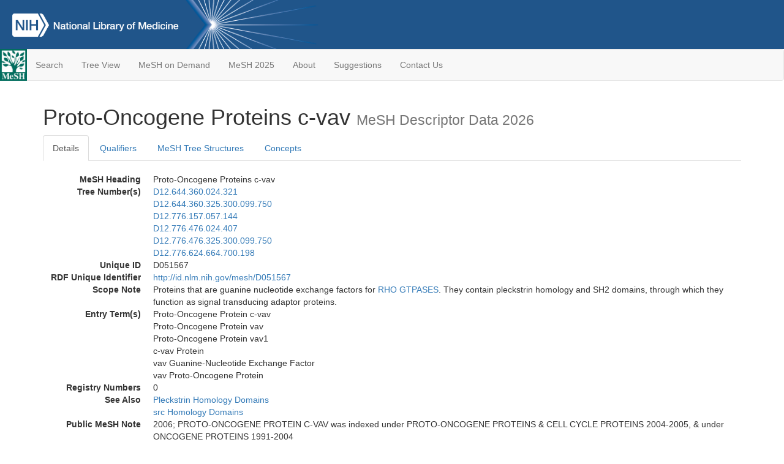

--- FILE ---
content_type: text/html; charset=utf-8
request_url: https://meshb.nlm.nih.gov/record/ui?ui=D051567
body_size: 110579
content:
<!doctype html><html lang="en"><head>

<title>MeSH Browser</title>

<meta http-equiv="X-UA-Compatible" content="IE=Edge" />
<meta http-equiv="Pragma" content="no-cache">
<meta http-equiv="Expires" content="-1">

<link rel="stylesheet" href="/public/css/font-awesome.css">
<link rel="stylesheet" href="/public/css/bootstrap.css">
<link rel="stylesheet" href="/public/css/mongoMesh.css">
<link rel="icon" type="image/jpeg" href="/public/img/meshLogo.jpg">

<base href="/">

<script>
    if (document.domain != "localhost")
        document.domain = "nlm.nih.gov";
    var dcmsLinks = false,
        dcmsParam = dcmsLinks
                    ? function (sep) { return sep + "dcmsLinks=true"; }
                    : function (   ) { return ""                    ; };
</script>

<!-- Google Tag Manager -->
<script>(function(w,d,s,l,i){
        var _fullPath = window.location.href;
        var urlParams = _fullPath.slice(_fullPath.indexOf('?') + 1).split('&');
        var IsOpen = "false";
        if (urlParams != undefined && urlParams != null && urlParams != "") {
            IsOpen = urlParams[0].split("=")[1];
        }

        if (IsOpen == "false" || IsOpen == undefined || IsOpen != "true") {
            w[l]=w[l]||[];w[l].push({'gtm.start':
            new Date().getTime(),event:'gtm.js'});var f=d.getElementsByTagName(s)[0],
            j=d.createElement(s),dl=l!='dataLayer'?'&l='+l:'';j.async=true;j.src=
            'https://www.googletagmanager.com/gtm.js?id='+i+dl;f.parentNode.insertBefore(j,f);
        }
    })(window,document,'script','dataLayer','GTM-5QZ7KJZ');</script>
<!-- End Google Tag Manager -->

<!-- Google Tag Manager (noscript) -->
<noscript><iframe sandbox src="https://www.googletagmanager.com/ns.html?id=GTM-5QZ7KJZ"
                  height="0" width="0" style="display:none;visibility:hidden" title="googletagmanager"></iframe></noscript> 
<!-- End Google Tag Manager (noscript) -->

<script src="/public/js/elemUtil.js"></script>

<script src="/public/js/record.js"  ></script>
<script src="/public/js/treeDom.js" ></script>
</head><body>

<div>



    <header class="NLMheader">
        <a href="https://www.nlm.nih.gov/">
          <img height="80" alt="NLM Logo"
               src="https://www.nlm.nih.gov/images/NLM_White.png">
        </a>
        <!--<img class="starLogo"src="/public/img/NLM_Star.png" alt="NLM Star">-->
    </header>
<nav class="navbar navbar-default">

  <div class="container-fluid">

        <div class="navbar-header">

          <button class="navbar-toggle collapsed" type="button"
                  aria-expanded="false"
                  onclick="toggleCollapse('bs-example-navbar-collapse-1')">
                <span class="sr-only">Toggle navigation</span>
                <span class="icon-bar"></span>
                <span class="icon-bar"></span>
                <span class="icon-bar"></span>
            </button>
            <a class="navbar-brand" href="https://www.nlm.nih.gov/mesh/">
                <img id="meshNavbarLogo" src="/public/img/meshLogo.jpg" alt="MeSH Logo">
            </a>
        </div>

        <div id="bs-example-navbar-collapse-1" class="collapse navbar-collapse"
             aria-expanded="false">
            <ul class="nav navbar-nav">
                
                <li><a href="/" id="mainSearchButton">Search</a></li>
                <li><a href="/treeView">Tree View</a></li>
                <li><a href="/MeSHonDemand">MeSH on Demand</a> </li> <!--Delete the Span Tags after  a few months, once MeSH on Demand is no longer new-->
                <li><a href="https://meshb-prev.nlm.nih.gov/" target="_blank">MeSH 2025</a></li>
                <li><a href="https://www.nlm.nih.gov/mesh/mbinfo.html" target="_blank">About</a></li>
                <li><a href="https://www.nlm.nih.gov/mesh/meshsugg.html" target="_blank">Suggestions</a> </li>
                <li><a href="https://support.nlm.nih.gov/support/create-case/" target="_blank">Contact Us</a></li>
            </ul>

        </div>

  </div>

</nav>

</div>

<div class="container">




<h1>Proto-Oncogene Proteins c-vav <small>MeSH Descriptor            Data 2026</small></h1>

<ul class="nav nav-tabs">
    <li id="details" class="active"
        onclick="switchTab([ 'details', 'detailsTabContent' ])">
        <a class="fakeLink">Details</a></li>
    
        <li id="qualifiers"
            onclick="switchTab([ 'qualifiers', 'qualifiersTabContent' ])">
            <a class="fakeLink">Qualifiers</a></li>
        <li id="trees" onclick="switchTab([ 'trees', 'treesTabContent' ])">
            <a class="fakeLink">MeSH Tree Structures</a></li>
    
    <li id="concepts" onclick="switchTab([ 'concepts', 'conceptsTabContent' ])">
        <a class="fakeLink">Concepts</a></li>
</ul>



<div class="tab-content"><br>
<div id="detailsTabContent" class="tab-pane active">

    <dl id="descriptorDetails_Proto-OncogeneProteinsc-vav"
        class="dl-horizontal">

        <dt>MeSH Heading      </dt>

        <dd>Proto-Oncogene Proteins c-vav</dd>

        
                    <dt>Tree Number(s)</dt>
                    
                        <dd><a id="treeNumber_0" onclick=
                               "switchTab([ 'trees', 'treesTabContent' ])"
                            >D12.644.360.024.321</a></dd>
                    
                        <dd><a id="treeNumber_1" onclick=
                               "switchTab([ 'trees', 'treesTabContent' ])"
                            >D12.644.360.325.300.099.750</a></dd>
                    
                        <dd><a id="treeNumber_2" onclick=
                               "switchTab([ 'trees', 'treesTabContent' ])"
                            >D12.776.157.057.144</a></dd>
                    
                        <dd><a id="treeNumber_3" onclick=
                               "switchTab([ 'trees', 'treesTabContent' ])"
                            >D12.776.476.024.407</a></dd>
                    
                        <dd><a id="treeNumber_4" onclick=
                               "switchTab([ 'trees', 'treesTabContent' ])"
                            >D12.776.476.325.300.099.750</a></dd>
                    
                        <dd><a id="treeNumber_5" onclick=
                               "switchTab([ 'trees', 'treesTabContent' ])"
                            >D12.776.624.664.700.198</a></dd>
                    

        <dt>Unique ID</dt><dd>D051567</dd>

        <dt>RDF Unique Identifier</dt>
        <dd><a href="https://id.nlm.nih.gov/mesh/D051567.html">
            http://id.nlm.nih.gov/mesh/D051567
        </a></dd>

        
                <span id="scopeNote">
                    <dt>Scope Note</dt><dd>Proteins that are guanine nucleotide exchange factors for <a href="/record/ui?ui=D020741" class="textLink_RHOGTPASES">RHO GTPASES</a>. They contain pleckstrin homology and SH2 domains, through which they function as signal transducing adaptor proteins.</dd>
                </span>
            
                <dt>Entry Term(s)</dt>
                <dd>
                    Proto-Oncogene Protein c-vav
                    
                </dd><dd>
                    Proto-Oncogene Protein vav
                    
                </dd><dd>
                    Proto-Oncogene Protein vav1
                    
                </dd><dd>
                    c-vav Protein
                    
                </dd><dd>
                    vav Guanine-Nucleotide Exchange Factor
                    
                </dd><dd>
                    vav Proto-Oncogene Protein
                    
                </dd>
            <dt>Registry Numbers</dt>
            
                    <dd>0</dd>
                    
                <dt>See Also</dt>
                
                    <dd><a id="seeAlso_PleckstrinHomologyDomains"
                           href="/record/ui?ui=D000070539"
                        >Pleckstrin Homology Domains</a></dd>
                
                    <dd><a id="seeAlso_srcHomologyDomains"
                           href="/record/ui?ui=D018909"
                        >src Homology Domains</a></dd>
                
            <dt>Public MeSH Note</dt><dd>2006; PROTO-ONCOGENE PROTEIN C-VAV was indexed under PROTO-ONCOGENE PROTEINS &amp; CELL CYCLE PROTEINS 2004-2005, &amp; under ONCOGENE PROTEINS 1991-2004</dd>
        
            <dt>History Note</dt><dd>2006(1991)</dd>
        
        


        
                <dt>Date Introduced</dt>
                <dd>2006/01/01</dd>
            
                <dt>Last Updated</dt>
                <dd>2023/06/09</dd>
            

    </dl>

</div>

<div id="qualifiersTabContent" class="tab-pane">

    <dl class="dl-horizontal">

        
<br>

        
                <span id="allowableQualifiers"><dt>Allowable Qualifiers</dt><dd>
                <ul class="list-unstyled">
                    
                        <li class="q">
                        <a href="/record/ui?ui=Q000008">
                            administration &amp; dosage
                            (AD)
                        </a></li>
                    
                        <li class="q">
                        <a href="/record/ui?ui=Q000009">
                            adverse effects
                            (AE)
                        </a></li>
                    
                        <li class="q">
                        <a href="/record/ui?ui=Q000819">
                            agonists
                            (AG)
                        </a></li>
                    
                        <li class="q">
                        <a href="/record/ui?ui=Q000032">
                            analysis
                            (AN)
                        </a></li>
                    
                        <li class="q">
                        <a href="/record/ui?ui=Q000037">
                            antagonists &amp; inhibitors
                            (AI)
                        </a></li>
                    
                        <li class="q">
                        <a href="/record/ui?ui=Q000096">
                            biosynthesis
                            (BI)
                        </a></li>
                    
                        <li class="q">
                        <a href="/record/ui?ui=Q000097">
                            blood
                            (BL)
                        </a></li>
                    
                        <li class="q">
                        <a href="/record/ui?ui=Q000134">
                            cerebrospinal fluid
                            (CF)
                        </a></li>
                    
                        <li class="q">
                        <a href="/record/ui?ui=Q000138">
                            chemical synthesis
                            (CS)
                        </a></li>
                    
                        <li class="q">
                        <a href="/record/ui?ui=Q000737">
                            chemistry
                            (CH)
                        </a></li>
                    
                        <li class="q">
                        <a href="/record/ui?ui=Q000145">
                            classification
                            (CL)
                        </a></li>
                    
                        <li class="q">
                        <a href="/record/ui?ui=Q000172">
                            deficiency
                            (DF)
                        </a></li>
                    
                        <li class="q">
                        <a href="/record/ui?ui=Q000187">
                            drug effects
                            (DE)
                        </a></li>
                    
                        <li class="q">
                        <a href="/record/ui?ui=Q000191">
                            economics
                            (EC)
                        </a></li>
                    
                        <li class="q">
                        <a href="/record/ui?ui=Q000235">
                            genetics
                            (GE)
                        </a></li>
                    
                        <li class="q">
                        <a href="/record/ui?ui=Q000266">
                            history
                            (HI)
                        </a></li>
                    
                        <li class="q">
                        <a href="/record/ui?ui=Q000276">
                            immunology
                            (IM)
                        </a></li>
                    
                        <li class="q">
                        <a href="/record/ui?ui=Q000302">
                            isolation &amp; purification
                            (IP)
                        </a></li>
                    
                        <li class="q">
                        <a href="/record/ui?ui=Q000378">
                            metabolism
                            (ME)
                        </a></li>
                    
                        <li class="q">
                        <a href="/record/ui?ui=Q000493">
                            pharmacokinetics
                            (PK)
                        </a></li>
                    
                        <li class="q">
                        <a href="/record/ui?ui=Q000494">
                            pharmacology
                            (PD)
                        </a></li>
                    
                        <li class="q">
                        <a href="/record/ui?ui=Q000502">
                            physiology
                            (PH)
                        </a></li>
                    
                        <li class="q">
                        <a href="/record/ui?ui=Q000506">
                            poisoning
                            (PO)
                        </a></li>
                    
                        <li class="q">
                        <a href="/record/ui?ui=Q000528">
                            radiation effects
                            (RE)
                        </a></li>
                    
                        <li class="q">
                        <a href="/record/ui?ui=Q000592">
                            standards
                            (ST)
                        </a></li>
                    
                        <li class="q">
                        <a href="/record/ui?ui=Q000600">
                            supply &amp; distribution
                            (SD)
                        </a></li>
                    
                        <li class="q">
                        <a href="/record/ui?ui=Q000627">
                            therapeutic use
                            (TU)
                        </a></li>
                    
                        <li class="q">
                        <a href="/record/ui?ui=Q000633">
                            toxicity
                            (TO)
                        </a></li>
                    
                        <li class="q">
                        <a href="/record/ui?ui=Q000648">
                            ultrastructure
                            (UL)
                        </a></li>
                    
                        <li class="q">
                        <a href="/record/ui?ui=Q000652">
                            urine
                            (UR)
                        </a></li>
                    
                </ul></dd></span>
            

    </dl>

</div><div id="treesTabContent" class="tab-pane">

    <ul class="treeItem">

        <li >
        <a id="tree_0_node_D12"
           
               href="/record/ui?ui=D000602"
           
        ><span>Amino Acids, Peptides, and Proteins [D12]</span>
        </a>
        <ul class="treeItem">

        <li >
        <a id="tree_0_node_D12_644"
           
               href="/record/ui?ui=D010455"
           
        ><span>Peptides [D12.644]</span>
        </a>
        <ul class="treeItem">

        <li >
        <a id="tree_0_node_D12_644_360"
           
               href="/record/ui?ui=D047908"
           
        ><span>Intracellular Signaling Peptides and Proteins [D12.644.360]</span>
        </a>
        <ul class="treeItem">

        <li >
        <a id="tree_0_node_D12_644_360_024"
           
               href="/record/ui?ui=D048868"
           
        ><span>Adaptor Proteins, Signal Transducing [D12.644.360.024]</span>
        </a>
        <ul class="treeItem">

        <li >
        <a id="tree_0_node_D12_644_360_024_050"
           
               href="/record/ui?ui=D048948"
           
        ><span>14-3-3 Proteins [D12.644.360.024.050]</span>
        </a>
        
        </li>
    
        <li >
        <a id="tree_0_node_D12_644_360_024_065"
           
               href="/record/ui?ui=D054758"
           
        ><span>A Kinase Anchor Proteins [D12.644.360.024.065]</span>
        </a>
        
        </li>
    
        <li >
        <a id="tree_0_node_D12_644_360_024_082"
           
               href="/record/ui?ui=D000091082"
           
        ><span>Angiomotins [D12.644.360.024.082]</span>
        </a>
        
        </li>
    
        <li >
        <a id="tree_0_node_D12_644_360_024_098"
           
               href="/record/ui?ui=D019390"
           
        ><span>Arrestins [D12.644.360.024.098]</span>
        </a>
        
            <i id="plus_Arrestins" onclick="openTree(this)"
               class="fa fa-plus-circle treeCollapseExpand fakeLink"
               >
            </i>
            <i id="minus_Arrestins" onclick="closeTree(this)"
               class="fa fa-minus-circle treeCollapseExpand fakeLink"
               style="display: none">
            </i>
        
        </li>
    
        <li >
        <a id="tree_0_node_D12_644_360_024_131"
           
               href="/record/ui?ui=D053468"
           
        ><span>CARD Signaling Adaptor Proteins [D12.644.360.024.131]</span>
        </a>
        
            <i id="plus_CARD_Signaling_Adaptor_Proteins" onclick="openTree(this)"
               class="fa fa-plus-circle treeCollapseExpand fakeLink"
               >
            </i>
            <i id="minus_CARD_Signaling_Adaptor_Proteins" onclick="closeTree(this)"
               class="fa fa-minus-circle treeCollapseExpand fakeLink"
               style="display: none">
            </i>
        
        </li>
    
        <li >
        <a id="tree_0_node_D12_644_360_024_264"
           
               href="/record/ui?ui=D051242"
           
        ><span>Caveolin 1 [D12.644.360.024.264]</span>
        </a>
        
        </li>
    
        <li >
        <a id="tree_0_node_D12_644_360_024_272"
           
               href="/record/ui?ui=D051243"
           
        ><span>Caveolin 2 [D12.644.360.024.272]</span>
        </a>
        
        </li>
    
        <li >
        <a id="tree_0_node_D12_644_360_024_280"
           
               href="/record/ui?ui=D051356"
           
        ><span>Cortactin [D12.644.360.024.280]</span>
        </a>
        
        </li>
    
        <li >
        <a id="tree_0_node_D12_644_360_024_282"
           
               href="/record/ui?ui=D050719"
           
        ><span>Crk-Associated Substrate Protein [D12.644.360.024.282]</span>
        </a>
        
        </li>
    
        <li >
        <a id="tree_0_node_D12_644_360_024_285"
           
               href="/record/ui?ui=D053418"
           
        ><span>Death Domain Receptor Signaling Adaptor Proteins [D12.644.360.024.285]</span>
        </a>
        
            <i id="plus_Death_Domain_Receptor_Signaling_Adaptor_Proteins" onclick="openTree(this)"
               class="fa fa-plus-circle treeCollapseExpand fakeLink"
               >
            </i>
            <i id="minus_Death_Domain_Receptor_Signaling_Adaptor_Proteins" onclick="closeTree(this)"
               class="fa fa-minus-circle treeCollapseExpand fakeLink"
               style="display: none">
            </i>
        
        </li>
    
        <li >
        <a id="tree_0_node_D12_644_360_024_287"
           
               href="/record/ui?ui=D000074288"
           
        ><span>Discs Large Homolog 1 Protein [D12.644.360.024.287]</span>
        </a>
        
        </li>
    
        <li >
        <a id="tree_0_node_D12_644_360_024_288"
           
               href="/record/ui?ui=D000072261"
           
        ><span>Dishevelled Proteins [D12.644.360.024.288]</span>
        </a>
        
        </li>
    
        <li >
        <a id="tree_0_node_D12_644_360_024_290"
           
               href="/record/ui?ui=D051380"
           
        ><span>GRB2 Adaptor Protein [D12.644.360.024.290]</span>
        </a>
        
        </li>
    
        <li >
        <a id="tree_0_node_D12_644_360_024_299"
           
               href="/record/ui?ui=D051382"
           
        ><span>GRB7 Adaptor Protein [D12.644.360.024.299]</span>
        </a>
        
        </li>
    
        <li >
        <a id="tree_0_node_D12_644_360_024_300"
           
               href="/record/ui?ui=D051383"
           
        ><span>GRB10 Adaptor Protein [D12.644.360.024.300]</span>
        </a>
        
        </li>
    
        <li >
        <a id="tree_0_node_D12_644_360_024_301"
           
               href="/record/ui?ui=D055504"
           
        ><span>Insulin Receptor Substrate Proteins [D12.644.360.024.301]</span>
        </a>
        
        </li>
    
        <li >
        <a id="tree_0_node_D12_644_360_024_302"
           
               href="/record/ui?ui=D050835"
           
        ><span>Interferon Regulatory Factors [D12.644.360.024.302]</span>
        </a>
        
            <i id="plus_Interferon_Regulatory_Factors" onclick="openTree(this)"
               class="fa fa-plus-circle treeCollapseExpand fakeLink"
               >
            </i>
            <i id="minus_Interferon_Regulatory_Factors" onclick="closeTree(this)"
               class="fa fa-minus-circle treeCollapseExpand fakeLink"
               style="display: none">
            </i>
        
        </li>
    
        <li >
        <a id="tree_0_node_D12_644_360_024_303"
           
               href="/record/ui?ui=D050832"
           
        ><span>Interferon-Stimulated Gene Factor 3 [D12.644.360.024.303]</span>
        </a>
        
            <i id="plus_Interferon-Stimulated_Gene_Factor_3" onclick="openTree(this)"
               class="fa fa-plus-circle treeCollapseExpand fakeLink"
               >
            </i>
            <i id="minus_Interferon-Stimulated_Gene_Factor_3" onclick="closeTree(this)"
               class="fa fa-minus-circle treeCollapseExpand fakeLink"
               style="display: none">
            </i>
        
        </li>
    
        <li >
        <a id="tree_0_node_D12_644_360_024_306"
           
               href="/record/ui?ui=D000072019"
           
        ><span>Kelch-Like ECH-Associated Protein 1 [D12.644.360.024.306]</span>
        </a>
        
        </li>
    
        <li >
        <a id="tree_0_node_D12_644_360_024_309"
           
               href="/record/ui?ui=D056892"
           
        ><span>Mediator Complex [D12.644.360.024.309]</span>
        </a>
        
            <i id="plus_Mediator_Complex" onclick="openTree(this)"
               class="fa fa-plus-circle treeCollapseExpand fakeLink"
               >
            </i>
            <i id="minus_Mediator_Complex" onclick="closeTree(this)"
               class="fa fa-minus-circle treeCollapseExpand fakeLink"
               style="display: none">
            </i>
        
        </li>
    
        <li >
        <a id="tree_0_node_D12_644_360_024_310"
           
               href="/record/ui?ui=D000076242"
           
        ><span>mTOR Associated Protein, LST8 Homolog [D12.644.360.024.310]</span>
        </a>
        
        </li>
    
        <li >
        <a id="tree_0_node_D12_644_360_024_311"
           
               href="/record/ui?ui=D053594"
           
        ><span>Myeloid Differentiation Factor 88 [D12.644.360.024.311]</span>
        </a>
        
        </li>
    
        <li >
        <a id="tree_0_node_D12_644_360_024_313"
           
               href="/record/ui?ui=D053472"
           
        ><span>Nod Signaling Adaptor Proteins [D12.644.360.024.313]</span>
        </a>
        
            <i id="plus_Nod_Signaling_Adaptor_Proteins" onclick="openTree(this)"
               class="fa fa-plus-circle treeCollapseExpand fakeLink"
               >
            </i>
            <i id="minus_Nod_Signaling_Adaptor_Proteins" onclick="closeTree(this)"
               class="fa fa-minus-circle treeCollapseExpand fakeLink"
               style="display: none">
            </i>
        
        </li>
    
        <li >
        <a id="tree_0_node_D12_644_360_024_314"
           
               href="/record/ui?ui=D056918"
           
        ><span>Nuclear Receptor Coactivators [D12.644.360.024.314]</span>
        </a>
        
            <i id="plus_Nuclear_Receptor_Coactivators" onclick="openTree(this)"
               class="fa fa-plus-circle treeCollapseExpand fakeLink"
               >
            </i>
            <i id="minus_Nuclear_Receptor_Coactivators" onclick="closeTree(this)"
               class="fa fa-minus-circle treeCollapseExpand fakeLink"
               style="display: none">
            </i>
        
        </li>
    
        <li >
        <a id="tree_0_node_D12_644_360_024_315"
           
               href="/record/ui?ui=D000078723"
           
        ><span>Nuclear Receptor Interacting Protein 1 [D12.644.360.024.315]</span>
        </a>
        
        </li>
    
        <li >
        <a id="tree_0_node_D12_644_360_024_316"
           
               href="/record/ui?ui=D051419"
           
        ><span>Paxillin [D12.644.360.024.316]</span>
        </a>
        
        </li>
    
        <li >
        <a id="tree_0_node_D12_644_360_024_318"
           
               href="/record/ui?ui=D051922"
           
        ><span>PII Nitrogen Regulatory Proteins [D12.644.360.024.318]</span>
        </a>
        
        </li>
    
        <li >
        <a id="tree_0_node_D12_644_360_024_319"
           
               href="/record/ui?ui=D050828"
           
        ><span>Protein Inhibitors of Activated STAT [D12.644.360.024.319]</span>
        </a>
        
        </li>
    
        <li >
        <a id="tree_0_node_D12_644_360_024_320"
           
               href="/record/ui?ui=D050737"
           
        ><span>Proto-Oncogene Proteins c-crk [D12.644.360.024.320]</span>
        </a>
        
        </li>
    
        <li >
        <a id="tree_0_node_D12_644_360_024_321"
           
               href="/record/ui?ui=D051567"
           
        ><strong>Proto-Oncogene Proteins c-vav [D12.644.360.024.321]</strong>
        </a>
        <ul class="treeItem">

</ul>

        </li>
    
        <li >
        <a id="tree_0_node_D12_644_360_024_322"
           
               href="/record/ui?ui=D000097624"
           
        ><span>Rabphilin-3A [D12.644.360.024.322]</span>
        </a>
        
        </li>
    
        <li >
        <a id="tree_0_node_D12_644_360_024_323"
           
               href="/record/ui?ui=D000076226"
           
        ><span>Rapamycin-Insensitive Companion of mTOR Protein [D12.644.360.024.323]</span>
        </a>
        
        </li>
    
        <li >
        <a id="tree_0_node_D12_644_360_024_324"
           
               href="/record/ui?ui=D000076223"
           
        ><span>Regulatory-Associated Protein of mTOR [D12.644.360.024.324]</span>
        </a>
        
        </li>
    
        <li >
        <a id="tree_0_node_D12_644_360_024_328"
           
               href="/record/ui?ui=D056286"
           
        ><span>Retinoblastoma Binding Proteins [D12.644.360.024.328]</span>
        </a>
        
            <i id="plus_Retinoblastoma_Binding_Proteins" onclick="openTree(this)"
               class="fa fa-plus-circle treeCollapseExpand fakeLink"
               >
            </i>
            <i id="minus_Retinoblastoma_Binding_Proteins" onclick="closeTree(this)"
               class="fa fa-minus-circle treeCollapseExpand fakeLink"
               style="display: none">
            </i>
        
        </li>
    
        <li >
        <a id="tree_0_node_D12_644_360_024_329"
           
               href="/record/ui?ui=D000071456"
           
        ><span>Sequestosome-1 Protein [D12.644.360.024.329]</span>
        </a>
        
        </li>
    
        <li >
        <a id="tree_0_node_D12_644_360_024_330"
           
               href="/record/ui?ui=D055765"
           
        ><span>Shc Signaling Adaptor Proteins [D12.644.360.024.330]</span>
        </a>
        
            <i id="plus_Shc_Signaling_Adaptor_Proteins" onclick="openTree(this)"
               class="fa fa-plus-circle treeCollapseExpand fakeLink"
               >
            </i>
            <i id="minus_Shc_Signaling_Adaptor_Proteins" onclick="closeTree(this)"
               class="fa fa-minus-circle treeCollapseExpand fakeLink"
               style="display: none">
            </i>
        
        </li>
    
        <li >
        <a id="tree_0_node_D12_644_360_024_332"
           
               href="/record/ui?ui=D000071179"
           
        ><span>Signaling Lymphocytic Activation Molecule Associated Protein [D12.644.360.024.332]</span>
        </a>
        
        </li>
    
        <li >
        <a id="tree_0_node_D12_644_360_024_334"
           
               href="/record/ui?ui=D051785"
           
        ><span>Smad Proteins [D12.644.360.024.334]</span>
        </a>
        
            <i id="plus_Smad_Proteins" onclick="openTree(this)"
               class="fa fa-plus-circle treeCollapseExpand fakeLink"
               >
            </i>
            <i id="minus_Smad_Proteins" onclick="closeTree(this)"
               class="fa fa-minus-circle treeCollapseExpand fakeLink"
               style="display: none">
            </i>
        
        </li>
    
        <li >
        <a id="tree_0_node_D12_644_360_024_342"
           
               href="/record/ui?ui=D050791"
           
        ><span>STAT Transcription Factors [D12.644.360.024.342]</span>
        </a>
        
            <i id="plus_STAT_Transcription_Factors" onclick="openTree(this)"
               class="fa fa-plus-circle treeCollapseExpand fakeLink"
               >
            </i>
            <i id="minus_STAT_Transcription_Factors" onclick="closeTree(this)"
               class="fa fa-minus-circle treeCollapseExpand fakeLink"
               style="display: none">
            </i>
        
        </li>
    
        <li >
        <a id="tree_0_node_D12_644_360_024_374"
           
               href="/record/ui?ui=D050826"
           
        ><span>Suppressor of Cytokine Signaling Proteins [D12.644.360.024.374]</span>
        </a>
        
            <i id="plus_Suppressor_of_Cytokine_Signaling_Proteins" onclick="openTree(this)"
               class="fa fa-plus-circle treeCollapseExpand fakeLink"
               >
            </i>
            <i id="minus_Suppressor_of_Cytokine_Signaling_Proteins" onclick="closeTree(this)"
               class="fa fa-minus-circle treeCollapseExpand fakeLink"
               style="display: none">
            </i>
        
        </li>
    
        <li >
        <a id="tree_0_node_D12_644_360_024_437"
           
               href="/record/ui?ui=D053676"
           
        ><span>Syntenins [D12.644.360.024.437]</span>
        </a>
        
        </li>
    
        <li >
        <a id="tree_0_node_D12_644_360_024_469"
           
               href="/record/ui?ui=D000091364"
           
        ><span>Transcriptional Coactivator with PDZ-Binding Motif Proteins [D12.644.360.024.469]</span>
        </a>
        
        </li>
    
        <li >
        <a id="tree_0_node_D12_644_360_024_500"
           
               href="/record/ui?ui=D047988"
           
        ><span>Tumor Necrosis Factor Receptor-Associated Peptides and Proteins [D12.644.360.024.500]</span>
        </a>
        
            <i id="plus_Tumor_Necrosis_Factor_Receptor-Associated_Peptides_and_Proteins" onclick="openTree(this)"
               class="fa fa-plus-circle treeCollapseExpand fakeLink"
               >
            </i>
            <i id="minus_Tumor_Necrosis_Factor_Receptor-Associated_Peptides_and_Proteins" onclick="closeTree(this)"
               class="fa fa-minus-circle treeCollapseExpand fakeLink"
               style="display: none">
            </i>
        
        </li>
    
        <li >
        <a id="tree_0_node_D12_644_360_024_750"
           
               href="/record/ui?ui=D000091102"
           
        ><span>YAP-Signaling Proteins [D12.644.360.024.750]</span>
        </a>
        
        </li>
    
</ul>

        </li>
    
</ul>

        </li>
    
</ul>

        </li>
    
</ul>

        </li>
    
</ul>
<ul class="treeItem">

        <li >
        <a id="tree_1_node_D12"
           
               href="/record/ui?ui=D000602"
           
        ><span>Amino Acids, Peptides, and Proteins [D12]</span>
        </a>
        <ul class="treeItem">

        <li >
        <a id="tree_1_node_D12_644"
           
               href="/record/ui?ui=D010455"
           
        ><span>Peptides [D12.644]</span>
        </a>
        <ul class="treeItem">

        <li >
        <a id="tree_1_node_D12_644_360"
           
               href="/record/ui?ui=D047908"
           
        ><span>Intracellular Signaling Peptides and Proteins [D12.644.360]</span>
        </a>
        <ul class="treeItem">

        <li >
        <a id="tree_1_node_D12_644_360_325"
           
               href="/record/ui?ui=D020555"
           
        ><span>GTP-Binding Protein Regulators [D12.644.360.325]</span>
        </a>
        <ul class="treeItem">

        <li >
        <a id="tree_1_node_D12_644_360_325_300"
           
               href="/record/ui?ui=D020662"
           
        ><span>Guanine Nucleotide Exchange Factors [D12.644.360.325.300]</span>
        </a>
        <ul class="treeItem">

        <li >
        <a id="tree_1_node_D12_644_360_325_300_099"
           
               href="/record/ui?ui=D064067"
           
        ><span>Rho Guanine Nucleotide Exchange Factors [D12.644.360.325.300.099]</span>
        </a>
        <ul class="treeItem">

        <li >
        <a id="tree_1_node_D12_644_360_325_300_099_500"
           
               href="/record/ui?ui=D051562"
           
        ><span>Proto-Oncogene Proteins c-bcr [D12.644.360.325.300.099.500]</span>
        </a>
        
        </li>
    
        <li >
        <a id="tree_1_node_D12_644_360_325_300_099_750"
           
               href="/record/ui?ui=D051567"
           
        ><strong>Proto-Oncogene Proteins c-vav [D12.644.360.325.300.099.750]</strong>
        </a>
        <ul class="treeItem">

</ul>

        </li>
    
</ul>

        </li>
    
</ul>

        </li>
    
</ul>

        </li>
    
</ul>

        </li>
    
</ul>

        </li>
    
</ul>

        </li>
    
</ul>
<ul class="treeItem">

        <li >
        <a id="tree_2_node_D12"
           
               href="/record/ui?ui=D000602"
           
        ><span>Amino Acids, Peptides, and Proteins [D12]</span>
        </a>
        <ul class="treeItem">

        <li >
        <a id="tree_2_node_D12_776"
           
               href="/record/ui?ui=D011506"
           
        ><span>Proteins [D12.776]</span>
        </a>
        <ul class="treeItem">

        <li >
        <a id="tree_2_node_D12_776_157"
           
               href="/record/ui?ui=D002352"
           
        ><span>Carrier Proteins [D12.776.157]</span>
        </a>
        <ul class="treeItem">

        <li >
        <a id="tree_2_node_D12_776_157_057"
           
               href="/record/ui?ui=D048868"
           
        ><span>Adaptor Proteins, Signal Transducing [D12.776.157.057]</span>
        </a>
        <ul class="treeItem">

        <li >
        <a id="tree_2_node_D12_776_157_057_001"
           
               href="/record/ui?ui=D058927"
           
        ><span>5-Lipoxygenase-Activating Proteins [D12.776.157.057.001]</span>
        </a>
        
        </li>
    
        <li >
        <a id="tree_2_node_D12_776_157_057_002"
           
               href="/record/ui?ui=D048948"
           
        ><span>14-3-3 Proteins [D12.776.157.057.002]</span>
        </a>
        
        </li>
    
        <li >
        <a id="tree_2_node_D12_776_157_057_003"
           
               href="/record/ui?ui=D054758"
           
        ><span>A Kinase Anchor Proteins [D12.776.157.057.003]</span>
        </a>
        
        </li>
    
        <li >
        <a id="tree_2_node_D12_776_157_057_005"
           
               href="/record/ui?ui=D019390"
           
        ><span>Arrestins [D12.776.157.057.005]</span>
        </a>
        
            <i id="plus_Arrestins" onclick="openTree(this)"
               class="fa fa-plus-circle treeCollapseExpand fakeLink"
               >
            </i>
            <i id="minus_Arrestins" onclick="closeTree(this)"
               class="fa fa-minus-circle treeCollapseExpand fakeLink"
               style="display: none">
            </i>
        
        </li>
    
        <li >
        <a id="tree_2_node_D12_776_157_057_006"
           
               href="/record/ui?ui=D053468"
           
        ><span>CARD Signaling Adaptor Proteins [D12.776.157.057.006]</span>
        </a>
        
            <i id="plus_CARD_Signaling_Adaptor_Proteins" onclick="openTree(this)"
               class="fa fa-plus-circle treeCollapseExpand fakeLink"
               >
            </i>
            <i id="minus_CARD_Signaling_Adaptor_Proteins" onclick="closeTree(this)"
               class="fa fa-minus-circle treeCollapseExpand fakeLink"
               style="display: none">
            </i>
        
        </li>
    
        <li >
        <a id="tree_2_node_D12_776_157_057_010"
           
               href="/record/ui?ui=D051242"
           
        ><span>Caveolin 1 [D12.776.157.057.010]</span>
        </a>
        
        </li>
    
        <li >
        <a id="tree_2_node_D12_776_157_057_012"
           
               href="/record/ui?ui=D051243"
           
        ><span>Caveolin 2 [D12.776.157.057.012]</span>
        </a>
        
        </li>
    
        <li >
        <a id="tree_2_node_D12_776_157_057_014"
           
               href="/record/ui?ui=D051356"
           
        ><span>Cortactin [D12.776.157.057.014]</span>
        </a>
        
        </li>
    
        <li >
        <a id="tree_2_node_D12_776_157_057_016"
           
               href="/record/ui?ui=D050719"
           
        ><span>Crk-Associated Substrate Protein [D12.776.157.057.016]</span>
        </a>
        
        </li>
    
        <li >
        <a id="tree_2_node_D12_776_157_057_018"
           
               href="/record/ui?ui=D053418"
           
        ><span>Death Domain Receptor Signaling Adaptor Proteins [D12.776.157.057.018]</span>
        </a>
        
            <i id="plus_Death_Domain_Receptor_Signaling_Adaptor_Proteins" onclick="openTree(this)"
               class="fa fa-plus-circle treeCollapseExpand fakeLink"
               >
            </i>
            <i id="minus_Death_Domain_Receptor_Signaling_Adaptor_Proteins" onclick="closeTree(this)"
               class="fa fa-minus-circle treeCollapseExpand fakeLink"
               style="display: none">
            </i>
        
        </li>
    
        <li >
        <a id="tree_2_node_D12_776_157_057_023"
           
               href="/record/ui?ui=D000074288"
           
        ><span>Discs Large Homolog 1 Protein [D12.776.157.057.023]</span>
        </a>
        
        </li>
    
        <li >
        <a id="tree_2_node_D12_776_157_057_028"
           
               href="/record/ui?ui=D000072261"
           
        ><span>Dishevelled Proteins [D12.776.157.057.028]</span>
        </a>
        
        </li>
    
        <li >
        <a id="tree_2_node_D12_776_157_057_039"
           
               href="/record/ui?ui=D051383"
           
        ><span>GRB10 Adaptor Protein [D12.776.157.057.039]</span>
        </a>
        
        </li>
    
        <li >
        <a id="tree_2_node_D12_776_157_057_041"
           
               href="/record/ui?ui=D051380"
           
        ><span>GRB2 Adaptor Protein [D12.776.157.057.041]</span>
        </a>
        
        </li>
    
        <li >
        <a id="tree_2_node_D12_776_157_057_043"
           
               href="/record/ui?ui=D051382"
           
        ><span>GRB7 Adaptor Protein [D12.776.157.057.043]</span>
        </a>
        
        </li>
    
        <li >
        <a id="tree_2_node_D12_776_157_057_045"
           
               href="/record/ui?ui=D055504"
           
        ><span>Insulin Receptor Substrate Proteins [D12.776.157.057.045]</span>
        </a>
        
        </li>
    
        <li >
        <a id="tree_2_node_D12_776_157_057_050"
           
               href="/record/ui?ui=D050835"
           
        ><span>Interferon Regulatory Factors [D12.776.157.057.050]</span>
        </a>
        
            <i id="plus_Interferon_Regulatory_Factors" onclick="openTree(this)"
               class="fa fa-plus-circle treeCollapseExpand fakeLink"
               >
            </i>
            <i id="minus_Interferon_Regulatory_Factors" onclick="closeTree(this)"
               class="fa fa-minus-circle treeCollapseExpand fakeLink"
               style="display: none">
            </i>
        
        </li>
    
        <li >
        <a id="tree_2_node_D12_776_157_057_061"
           
               href="/record/ui?ui=D050832"
           
        ><span>Interferon-Stimulated Gene Factor 3 [D12.776.157.057.061]</span>
        </a>
        
            <i id="plus_Interferon-Stimulated_Gene_Factor_3" onclick="openTree(this)"
               class="fa fa-plus-circle treeCollapseExpand fakeLink"
               >
            </i>
            <i id="minus_Interferon-Stimulated_Gene_Factor_3" onclick="closeTree(this)"
               class="fa fa-minus-circle treeCollapseExpand fakeLink"
               style="display: none">
            </i>
        
        </li>
    
        <li >
        <a id="tree_2_node_D12_776_157_057_067"
           
               href="/record/ui?ui=D000072019"
           
        ><span>Kelch-Like ECH-Associated Protein 1 [D12.776.157.057.067]</span>
        </a>
        
        </li>
    
        <li >
        <a id="tree_2_node_D12_776_157_057_072"
           
               href="/record/ui?ui=D056892"
           
        ><span>Mediator Complex [D12.776.157.057.072]</span>
        </a>
        
            <i id="plus_Mediator_Complex" onclick="openTree(this)"
               class="fa fa-plus-circle treeCollapseExpand fakeLink"
               >
            </i>
            <i id="minus_Mediator_Complex" onclick="closeTree(this)"
               class="fa fa-minus-circle treeCollapseExpand fakeLink"
               style="display: none">
            </i>
        
        </li>
    
        <li >
        <a id="tree_2_node_D12_776_157_057_073"
           
               href="/record/ui?ui=D000076242"
           
        ><span>mTOR Associated Protein, LST8 Homolog [D12.776.157.057.073]</span>
        </a>
        
        </li>
    
        <li >
        <a id="tree_2_node_D12_776_157_057_074"
           
               href="/record/ui?ui=D053594"
           
        ><span>Myeloid Differentiation Factor 88 [D12.776.157.057.074]</span>
        </a>
        
        </li>
    
        <li >
        <a id="tree_2_node_D12_776_157_057_078"
           
               href="/record/ui?ui=D053472"
           
        ><span>Nod Signaling Adaptor Proteins [D12.776.157.057.078]</span>
        </a>
        
            <i id="plus_Nod_Signaling_Adaptor_Proteins" onclick="openTree(this)"
               class="fa fa-plus-circle treeCollapseExpand fakeLink"
               >
            </i>
            <i id="minus_Nod_Signaling_Adaptor_Proteins" onclick="closeTree(this)"
               class="fa fa-minus-circle treeCollapseExpand fakeLink"
               style="display: none">
            </i>
        
        </li>
    
        <li >
        <a id="tree_2_node_D12_776_157_057_080"
           
               href="/record/ui?ui=D056918"
           
        ><span>Nuclear Receptor Coactivators [D12.776.157.057.080]</span>
        </a>
        
            <i id="plus_Nuclear_Receptor_Coactivators" onclick="openTree(this)"
               class="fa fa-plus-circle treeCollapseExpand fakeLink"
               >
            </i>
            <i id="minus_Nuclear_Receptor_Coactivators" onclick="closeTree(this)"
               class="fa fa-minus-circle treeCollapseExpand fakeLink"
               style="display: none">
            </i>
        
        </li>
    
        <li >
        <a id="tree_2_node_D12_776_157_057_086"
           
               href="/record/ui?ui=D000078723"
           
        ><span>Nuclear Receptor Interacting Protein 1 [D12.776.157.057.086]</span>
        </a>
        
        </li>
    
        <li >
        <a id="tree_2_node_D12_776_157_057_092"
           
               href="/record/ui?ui=D051419"
           
        ><span>Paxillin [D12.776.157.057.092]</span>
        </a>
        
        </li>
    
        <li >
        <a id="tree_2_node_D12_776_157_057_110"
           
               href="/record/ui?ui=D051922"
           
        ><span>PII Nitrogen Regulatory Proteins [D12.776.157.057.110]</span>
        </a>
        
        </li>
    
        <li >
        <a id="tree_2_node_D12_776_157_057_124"
           
               href="/record/ui?ui=D050828"
           
        ><span>Protein Inhibitors of Activated STAT [D12.776.157.057.124]</span>
        </a>
        
        </li>
    
        <li >
        <a id="tree_2_node_D12_776_157_057_139"
           
               href="/record/ui?ui=D050737"
           
        ><span>Proto-Oncogene Proteins c-crk [D12.776.157.057.139]</span>
        </a>
        
        </li>
    
        <li >
        <a id="tree_2_node_D12_776_157_057_144"
           
               href="/record/ui?ui=D051567"
           
        ><strong>Proto-Oncogene Proteins c-vav [D12.776.157.057.144]</strong>
        </a>
        <ul class="treeItem">

</ul>

        </li>
    
        <li >
        <a id="tree_2_node_D12_776_157_057_150"
           
               href="/record/ui?ui=D000097624"
           
        ><span>Rabphilin-3A [D12.776.157.057.150]</span>
        </a>
        
        </li>
    
        <li >
        <a id="tree_2_node_D12_776_157_057_155"
           
               href="/record/ui?ui=D000076226"
           
        ><span>Rapamycin-Insensitive Companion of mTOR Protein [D12.776.157.057.155]</span>
        </a>
        
        </li>
    
        <li >
        <a id="tree_2_node_D12_776_157_057_157"
           
               href="/record/ui?ui=D000076223"
           
        ><span>Regulatory-Associated Protein of mTOR [D12.776.157.057.157]</span>
        </a>
        
        </li>
    
        <li >
        <a id="tree_2_node_D12_776_157_057_158"
           
               href="/record/ui?ui=D056286"
           
        ><span>Retinoblastoma Binding Proteins [D12.776.157.057.158]</span>
        </a>
        
            <i id="plus_Retinoblastoma_Binding_Proteins" onclick="openTree(this)"
               class="fa fa-plus-circle treeCollapseExpand fakeLink"
               >
            </i>
            <i id="minus_Retinoblastoma_Binding_Proteins" onclick="closeTree(this)"
               class="fa fa-minus-circle treeCollapseExpand fakeLink"
               style="display: none">
            </i>
        
        </li>
    
        <li >
        <a id="tree_2_node_D12_776_157_057_160"
           
               href="/record/ui?ui=D000071456"
           
        ><span>Sequestosome-1 Protein [D12.776.157.057.160]</span>
        </a>
        
        </li>
    
        <li >
        <a id="tree_2_node_D12_776_157_057_162"
           
               href="/record/ui?ui=D055765"
           
        ><span>Shc Signaling Adaptor Proteins [D12.776.157.057.162]</span>
        </a>
        
            <i id="plus_Shc_Signaling_Adaptor_Proteins" onclick="openTree(this)"
               class="fa fa-plus-circle treeCollapseExpand fakeLink"
               >
            </i>
            <i id="minus_Shc_Signaling_Adaptor_Proteins" onclick="closeTree(this)"
               class="fa fa-minus-circle treeCollapseExpand fakeLink"
               style="display: none">
            </i>
        
        </li>
    
        <li >
        <a id="tree_2_node_D12_776_157_057_166"
           
               href="/record/ui?ui=D000071179"
           
        ><span>Signaling Lymphocytic Activation Molecule Associated Protein [D12.776.157.057.166]</span>
        </a>
        
        </li>
    
        <li >
        <a id="tree_2_node_D12_776_157_057_170"
           
               href="/record/ui?ui=D051785"
           
        ><span>Smad Proteins [D12.776.157.057.170]</span>
        </a>
        
            <i id="plus_Smad_Proteins" onclick="openTree(this)"
               class="fa fa-plus-circle treeCollapseExpand fakeLink"
               >
            </i>
            <i id="minus_Smad_Proteins" onclick="closeTree(this)"
               class="fa fa-minus-circle treeCollapseExpand fakeLink"
               style="display: none">
            </i>
        
        </li>
    
        <li >
        <a id="tree_2_node_D12_776_157_057_186"
           
               href="/record/ui?ui=D050791"
           
        ><span>STAT Transcription Factors [D12.776.157.057.186]</span>
        </a>
        
            <i id="plus_STAT_Transcription_Factors" onclick="openTree(this)"
               class="fa fa-plus-circle treeCollapseExpand fakeLink"
               >
            </i>
            <i id="minus_STAT_Transcription_Factors" onclick="closeTree(this)"
               class="fa fa-minus-circle treeCollapseExpand fakeLink"
               style="display: none">
            </i>
        
        </li>
    
        <li >
        <a id="tree_2_node_D12_776_157_057_249"
           
               href="/record/ui?ui=D050826"
           
        ><span>Suppressor of Cytokine Signaling Proteins [D12.776.157.057.249]</span>
        </a>
        
            <i id="plus_Suppressor_of_Cytokine_Signaling_Proteins" onclick="openTree(this)"
               class="fa fa-plus-circle treeCollapseExpand fakeLink"
               >
            </i>
            <i id="minus_Suppressor_of_Cytokine_Signaling_Proteins" onclick="closeTree(this)"
               class="fa fa-minus-circle treeCollapseExpand fakeLink"
               style="display: none">
            </i>
        
        </li>
    
        <li >
        <a id="tree_2_node_D12_776_157_057_374"
           
               href="/record/ui?ui=D053676"
           
        ><span>Syntenins [D12.776.157.057.374]</span>
        </a>
        
        </li>
    
        <li >
        <a id="tree_2_node_D12_776_157_057_437"
           
               href="/record/ui?ui=D000091364"
           
        ><span>Transcriptional Coactivator with PDZ-Binding Motif Proteins [D12.776.157.057.437]</span>
        </a>
        
        </li>
    
        <li >
        <a id="tree_2_node_D12_776_157_057_500"
           
               href="/record/ui?ui=D047988"
           
        ><span>Tumor Necrosis Factor Receptor-Associated Peptides and Proteins [D12.776.157.057.500]</span>
        </a>
        
            <i id="plus_Tumor_Necrosis_Factor_Receptor-Associated_Peptides_and_Proteins" onclick="openTree(this)"
               class="fa fa-plus-circle treeCollapseExpand fakeLink"
               >
            </i>
            <i id="minus_Tumor_Necrosis_Factor_Receptor-Associated_Peptides_and_Proteins" onclick="closeTree(this)"
               class="fa fa-minus-circle treeCollapseExpand fakeLink"
               style="display: none">
            </i>
        
        </li>
    
        <li >
        <a id="tree_2_node_D12_776_157_057_750"
           
               href="/record/ui?ui=D000091102"
           
        ><span>YAP-Signaling Proteins [D12.776.157.057.750]</span>
        </a>
        
        </li>
    
</ul>

        </li>
    
</ul>

        </li>
    
</ul>

        </li>
    
</ul>

        </li>
    
</ul>
<ul class="treeItem">

        <li >
        <a id="tree_3_node_D12"
           
               href="/record/ui?ui=D000602"
           
        ><span>Amino Acids, Peptides, and Proteins [D12]</span>
        </a>
        <ul class="treeItem">

        <li >
        <a id="tree_3_node_D12_776"
           
               href="/record/ui?ui=D011506"
           
        ><span>Proteins [D12.776]</span>
        </a>
        <ul class="treeItem">

        <li >
        <a id="tree_3_node_D12_776_476"
           
               href="/record/ui?ui=D047908"
           
        ><span>Intracellular Signaling Peptides and Proteins [D12.776.476]</span>
        </a>
        <ul class="treeItem">

        <li >
        <a id="tree_3_node_D12_776_476_024"
           
               href="/record/ui?ui=D048868"
           
        ><span>Adaptor Proteins, Signal Transducing [D12.776.476.024]</span>
        </a>
        <ul class="treeItem">

        <li >
        <a id="tree_3_node_D12_776_476_024_034"
           
               href="/record/ui?ui=D058927"
           
        ><span>5-Lipoxygenase-Activating Proteins [D12.776.476.024.034]</span>
        </a>
        
        </li>
    
        <li >
        <a id="tree_3_node_D12_776_476_024_050"
           
               href="/record/ui?ui=D048948"
           
        ><span>14-3-3 Proteins [D12.776.476.024.050]</span>
        </a>
        
        </li>
    
        <li >
        <a id="tree_3_node_D12_776_476_024_069"
           
               href="/record/ui?ui=D054758"
           
        ><span>A Kinase Anchor Proteins [D12.776.476.024.069]</span>
        </a>
        
        </li>
    
        <li >
        <a id="tree_3_node_D12_776_476_024_087"
           
               href="/record/ui?ui=D000091082"
           
        ><span>Angiomotins [D12.776.476.024.087]</span>
        </a>
        
        </li>
    
        <li >
        <a id="tree_3_node_D12_776_476_024_104"
           
               href="/record/ui?ui=D019390"
           
        ><span>Arrestins [D12.776.476.024.104]</span>
        </a>
        
            <i id="plus_Arrestins" onclick="openTree(this)"
               class="fa fa-plus-circle treeCollapseExpand fakeLink"
               >
            </i>
            <i id="minus_Arrestins" onclick="closeTree(this)"
               class="fa fa-minus-circle treeCollapseExpand fakeLink"
               style="display: none">
            </i>
        
        </li>
    
        <li >
        <a id="tree_3_node_D12_776_476_024_139"
           
               href="/record/ui?ui=D053468"
           
        ><span>CARD Signaling Adaptor Proteins [D12.776.476.024.139]</span>
        </a>
        
            <i id="plus_CARD_Signaling_Adaptor_Proteins" onclick="openTree(this)"
               class="fa fa-plus-circle treeCollapseExpand fakeLink"
               >
            </i>
            <i id="minus_CARD_Signaling_Adaptor_Proteins" onclick="closeTree(this)"
               class="fa fa-minus-circle treeCollapseExpand fakeLink"
               style="display: none">
            </i>
        
        </li>
    
        <li >
        <a id="tree_3_node_D12_776_476_024_280"
           
               href="/record/ui?ui=D051242"
           
        ><span>Caveolin 1 [D12.776.476.024.280]</span>
        </a>
        
        </li>
    
        <li >
        <a id="tree_3_node_D12_776_476_024_295"
           
               href="/record/ui?ui=D051243"
           
        ><span>Caveolin 2 [D12.776.476.024.295]</span>
        </a>
        
        </li>
    
        <li >
        <a id="tree_3_node_D12_776_476_024_311"
           
               href="/record/ui?ui=D051356"
           
        ><span>Cortactin [D12.776.476.024.311]</span>
        </a>
        
        </li>
    
        <li >
        <a id="tree_3_node_D12_776_476_024_316"
           
               href="/record/ui?ui=D050719"
           
        ><span>Crk-Associated Substrate Protein [D12.776.476.024.316]</span>
        </a>
        
        </li>
    
        <li >
        <a id="tree_3_node_D12_776_476_024_320"
           
               href="/record/ui?ui=D053418"
           
        ><span>Death Domain Receptor Signaling Adaptor Proteins [D12.776.476.024.320]</span>
        </a>
        
            <i id="plus_Death_Domain_Receptor_Signaling_Adaptor_Proteins" onclick="openTree(this)"
               class="fa fa-plus-circle treeCollapseExpand fakeLink"
               >
            </i>
            <i id="minus_Death_Domain_Receptor_Signaling_Adaptor_Proteins" onclick="closeTree(this)"
               class="fa fa-minus-circle treeCollapseExpand fakeLink"
               style="display: none">
            </i>
        
        </li>
    
        <li >
        <a id="tree_3_node_D12_776_476_024_325"
           
               href="/record/ui?ui=D000074288"
           
        ><span>Discs Large Homolog 1 Protein [D12.776.476.024.325]</span>
        </a>
        
        </li>
    
        <li >
        <a id="tree_3_node_D12_776_476_024_330"
           
               href="/record/ui?ui=D000072261"
           
        ><span>Dishevelled Proteins [D12.776.476.024.330]</span>
        </a>
        
        </li>
    
        <li >
        <a id="tree_3_node_D12_776_476_024_377"
           
               href="/record/ui?ui=D051380"
           
        ><span>GRB2 Adaptor Protein [D12.776.476.024.377]</span>
        </a>
        
        </li>
    
        <li >
        <a id="tree_3_node_D12_776_476_024_379"
           
               href="/record/ui?ui=D051382"
           
        ><span>GRB7 Adaptor Protein [D12.776.476.024.379]</span>
        </a>
        
        </li>
    
        <li >
        <a id="tree_3_node_D12_776_476_024_380"
           
               href="/record/ui?ui=D051383"
           
        ><span>GRB10 Adaptor Protein [D12.776.476.024.380]</span>
        </a>
        
        </li>
    
        <li >
        <a id="tree_3_node_D12_776_476_024_381"
           
               href="/record/ui?ui=D000072233"
           
        ><span>Homer Scaffolding Proteins [D12.776.476.024.381]</span>
        </a>
        
        </li>
    
        <li >
        <a id="tree_3_node_D12_776_476_024_382"
           
               href="/record/ui?ui=D055504"
           
        ><span>Insulin Receptor Substrate Proteins [D12.776.476.024.382]</span>
        </a>
        
        </li>
    
        <li >
        <a id="tree_3_node_D12_776_476_024_385"
           
               href="/record/ui?ui=D050835"
           
        ><span>Interferon Regulatory Factors [D12.776.476.024.385]</span>
        </a>
        
            <i id="plus_Interferon_Regulatory_Factors" onclick="openTree(this)"
               class="fa fa-plus-circle treeCollapseExpand fakeLink"
               >
            </i>
            <i id="minus_Interferon_Regulatory_Factors" onclick="closeTree(this)"
               class="fa fa-minus-circle treeCollapseExpand fakeLink"
               style="display: none">
            </i>
        
        </li>
    
        <li >
        <a id="tree_3_node_D12_776_476_024_386"
           
               href="/record/ui?ui=D050832"
           
        ><span>Interferon-Stimulated Gene Factor 3 [D12.776.476.024.386]</span>
        </a>
        
            <i id="plus_Interferon-Stimulated_Gene_Factor_3" onclick="openTree(this)"
               class="fa fa-plus-circle treeCollapseExpand fakeLink"
               >
            </i>
            <i id="minus_Interferon-Stimulated_Gene_Factor_3" onclick="closeTree(this)"
               class="fa fa-minus-circle treeCollapseExpand fakeLink"
               style="display: none">
            </i>
        
        </li>
    
        <li >
        <a id="tree_3_node_D12_776_476_024_387"
           
               href="/record/ui?ui=D000072019"
           
        ><span>Kelch-Like ECH-Associated Protein 1 [D12.776.476.024.387]</span>
        </a>
        
        </li>
    
        <li >
        <a id="tree_3_node_D12_776_476_024_388"
           
               href="/record/ui?ui=D056892"
           
        ><span>Mediator Complex [D12.776.476.024.388]</span>
        </a>
        
            <i id="plus_Mediator_Complex" onclick="openTree(this)"
               class="fa fa-plus-circle treeCollapseExpand fakeLink"
               >
            </i>
            <i id="minus_Mediator_Complex" onclick="closeTree(this)"
               class="fa fa-minus-circle treeCollapseExpand fakeLink"
               style="display: none">
            </i>
        
        </li>
    
        <li >
        <a id="tree_3_node_D12_776_476_024_389"
           
               href="/record/ui?ui=D000076242"
           
        ><span>mTOR Associated Protein, LST8 Homolog [D12.776.476.024.389]</span>
        </a>
        
        </li>
    
        <li >
        <a id="tree_3_node_D12_776_476_024_390"
           
               href="/record/ui?ui=D053594"
           
        ><span>Myeloid Differentiation Factor 88 [D12.776.476.024.390]</span>
        </a>
        
        </li>
    
        <li >
        <a id="tree_3_node_D12_776_476_024_391"
           
               href="/record/ui?ui=D053472"
           
        ><span>Nod Signaling Adaptor Proteins [D12.776.476.024.391]</span>
        </a>
        
            <i id="plus_Nod_Signaling_Adaptor_Proteins" onclick="openTree(this)"
               class="fa fa-plus-circle treeCollapseExpand fakeLink"
               >
            </i>
            <i id="minus_Nod_Signaling_Adaptor_Proteins" onclick="closeTree(this)"
               class="fa fa-minus-circle treeCollapseExpand fakeLink"
               style="display: none">
            </i>
        
        </li>
    
        <li >
        <a id="tree_3_node_D12_776_476_024_394"
           
               href="/record/ui?ui=D056918"
           
        ><span>Nuclear Receptor Coactivators [D12.776.476.024.394]</span>
        </a>
        
            <i id="plus_Nuclear_Receptor_Coactivators" onclick="openTree(this)"
               class="fa fa-plus-circle treeCollapseExpand fakeLink"
               >
            </i>
            <i id="minus_Nuclear_Receptor_Coactivators" onclick="closeTree(this)"
               class="fa fa-minus-circle treeCollapseExpand fakeLink"
               style="display: none">
            </i>
        
        </li>
    
        <li >
        <a id="tree_3_node_D12_776_476_024_396"
           
               href="/record/ui?ui=D000078723"
           
        ><span>Nuclear Receptor Interacting Protein 1 [D12.776.476.024.396]</span>
        </a>
        
        </li>
    
        <li >
        <a id="tree_3_node_D12_776_476_024_397"
           
               href="/record/ui?ui=D051419"
           
        ><span>Paxillin [D12.776.476.024.397]</span>
        </a>
        
        </li>
    
        <li >
        <a id="tree_3_node_D12_776_476_024_400"
           
               href="/record/ui?ui=D051922"
           
        ><span>PII Nitrogen Regulatory Proteins [D12.776.476.024.400]</span>
        </a>
        
        </li>
    
        <li >
        <a id="tree_3_node_D12_776_476_024_402"
           
               href="/record/ui?ui=D050828"
           
        ><span>Protein Inhibitors of Activated STAT [D12.776.476.024.402]</span>
        </a>
        
        </li>
    
        <li >
        <a id="tree_3_node_D12_776_476_024_404"
           
               href="/record/ui?ui=D050737"
           
        ><span>Proto-Oncogene Proteins c-crk [D12.776.476.024.404]</span>
        </a>
        
        </li>
    
        <li >
        <a id="tree_3_node_D12_776_476_024_407"
           
               href="/record/ui?ui=D051567"
           
        ><strong>Proto-Oncogene Proteins c-vav [D12.776.476.024.407]</strong>
        </a>
        <ul class="treeItem">

</ul>

        </li>
    
        <li >
        <a id="tree_3_node_D12_776_476_024_409"
           
               href="/record/ui?ui=D000097624"
           
        ><span>Rabphilin-3A [D12.776.476.024.409]</span>
        </a>
        
        </li>
    
        <li >
        <a id="tree_3_node_D12_776_476_024_411"
           
               href="/record/ui?ui=D000076226"
           
        ><span>Rapamycin-Insensitive Companion of mTOR Protein [D12.776.476.024.411]</span>
        </a>
        
        </li>
    
        <li >
        <a id="tree_3_node_D12_776_476_024_414"
           
               href="/record/ui?ui=D058261"
           
        ><span>Receptor Activity-Modifying Proteins [D12.776.476.024.414]</span>
        </a>
        
            <i id="plus_Receptor_Activity-Modifying_Proteins" onclick="openTree(this)"
               class="fa fa-plus-circle treeCollapseExpand fakeLink"
               >
            </i>
            <i id="minus_Receptor_Activity-Modifying_Proteins" onclick="closeTree(this)"
               class="fa fa-minus-circle treeCollapseExpand fakeLink"
               style="display: none">
            </i>
        
        </li>
    
        <li >
        <a id="tree_3_node_D12_776_476_024_419"
           
               href="/record/ui?ui=D000076223"
           
        ><span>Regulatory-Associated Protein of mTOR [D12.776.476.024.419]</span>
        </a>
        
        </li>
    
        <li >
        <a id="tree_3_node_D12_776_476_024_420"
           
               href="/record/ui?ui=D056286"
           
        ><span>Retinoblastoma Binding Proteins [D12.776.476.024.420]</span>
        </a>
        
            <i id="plus_Retinoblastoma_Binding_Proteins" onclick="openTree(this)"
               class="fa fa-plus-circle treeCollapseExpand fakeLink"
               >
            </i>
            <i id="minus_Retinoblastoma_Binding_Proteins" onclick="closeTree(this)"
               class="fa fa-minus-circle treeCollapseExpand fakeLink"
               style="display: none">
            </i>
        
        </li>
    
        <li >
        <a id="tree_3_node_D12_776_476_024_422"
           
               href="/record/ui?ui=D000071456"
           
        ><span>Sequestosome-1 Protein [D12.776.476.024.422]</span>
        </a>
        
        </li>
    
        <li >
        <a id="tree_3_node_D12_776_476_024_424"
           
               href="/record/ui?ui=D055765"
           
        ><span>Shc Signaling Adaptor Proteins [D12.776.476.024.424]</span>
        </a>
        
            <i id="plus_Shc_Signaling_Adaptor_Proteins" onclick="openTree(this)"
               class="fa fa-plus-circle treeCollapseExpand fakeLink"
               >
            </i>
            <i id="minus_Shc_Signaling_Adaptor_Proteins" onclick="closeTree(this)"
               class="fa fa-minus-circle treeCollapseExpand fakeLink"
               style="display: none">
            </i>
        
        </li>
    
        <li >
        <a id="tree_3_node_D12_776_476_024_426"
           
               href="/record/ui?ui=D000071179"
           
        ><span>Signaling Lymphocytic Activation Molecule Associated Protein [D12.776.476.024.426]</span>
        </a>
        
        </li>
    
        <li >
        <a id="tree_3_node_D12_776_476_024_428"
           
               href="/record/ui?ui=D051785"
           
        ><span>Smad Proteins [D12.776.476.024.428]</span>
        </a>
        
            <i id="plus_Smad_Proteins" onclick="openTree(this)"
               class="fa fa-plus-circle treeCollapseExpand fakeLink"
               >
            </i>
            <i id="minus_Smad_Proteins" onclick="closeTree(this)"
               class="fa fa-minus-circle treeCollapseExpand fakeLink"
               style="display: none">
            </i>
        
        </li>
    
        <li >
        <a id="tree_3_node_D12_776_476_024_430"
           
               href="/record/ui?ui=D050791"
           
        ><span>STAT Transcription Factors [D12.776.476.024.430]</span>
        </a>
        
            <i id="plus_STAT_Transcription_Factors" onclick="openTree(this)"
               class="fa fa-plus-circle treeCollapseExpand fakeLink"
               >
            </i>
            <i id="minus_STAT_Transcription_Factors" onclick="closeTree(this)"
               class="fa fa-minus-circle treeCollapseExpand fakeLink"
               style="display: none">
            </i>
        
        </li>
    
        <li >
        <a id="tree_3_node_D12_776_476_024_437"
           
               href="/record/ui?ui=D050826"
           
        ><span>Suppressor of Cytokine Signaling Proteins [D12.776.476.024.437]</span>
        </a>
        
            <i id="plus_Suppressor_of_Cytokine_Signaling_Proteins" onclick="openTree(this)"
               class="fa fa-plus-circle treeCollapseExpand fakeLink"
               >
            </i>
            <i id="minus_Suppressor_of_Cytokine_Signaling_Proteins" onclick="closeTree(this)"
               class="fa fa-minus-circle treeCollapseExpand fakeLink"
               style="display: none">
            </i>
        
        </li>
    
        <li >
        <a id="tree_3_node_D12_776_476_024_468"
           
               href="/record/ui?ui=D053676"
           
        ><span>Syntenins [D12.776.476.024.468]</span>
        </a>
        
        </li>
    
        <li >
        <a id="tree_3_node_D12_776_476_024_484"
           
               href="/record/ui?ui=D000091364"
           
        ><span>Transcriptional Coactivator with PDZ-Binding Motif Proteins [D12.776.476.024.484]</span>
        </a>
        
        </li>
    
        <li >
        <a id="tree_3_node_D12_776_476_024_500"
           
               href="/record/ui?ui=D047988"
           
        ><span>Tumor Necrosis Factor Receptor-Associated Peptides and Proteins [D12.776.476.024.500]</span>
        </a>
        
            <i id="plus_Tumor_Necrosis_Factor_Receptor-Associated_Peptides_and_Proteins" onclick="openTree(this)"
               class="fa fa-plus-circle treeCollapseExpand fakeLink"
               >
            </i>
            <i id="minus_Tumor_Necrosis_Factor_Receptor-Associated_Peptides_and_Proteins" onclick="closeTree(this)"
               class="fa fa-minus-circle treeCollapseExpand fakeLink"
               style="display: none">
            </i>
        
        </li>
    
        <li >
        <a id="tree_3_node_D12_776_476_024_750"
           
               href="/record/ui?ui=D000091102"
           
        ><span>YAP-Signaling Proteins [D12.776.476.024.750]</span>
        </a>
        
        </li>
    
</ul>

        </li>
    
</ul>

        </li>
    
</ul>

        </li>
    
</ul>

        </li>
    
</ul>
<ul class="treeItem">

        <li >
        <a id="tree_4_node_D12"
           
               href="/record/ui?ui=D000602"
           
        ><span>Amino Acids, Peptides, and Proteins [D12]</span>
        </a>
        <ul class="treeItem">

        <li >
        <a id="tree_4_node_D12_776"
           
               href="/record/ui?ui=D011506"
           
        ><span>Proteins [D12.776]</span>
        </a>
        <ul class="treeItem">

        <li >
        <a id="tree_4_node_D12_776_476"
           
               href="/record/ui?ui=D047908"
           
        ><span>Intracellular Signaling Peptides and Proteins [D12.776.476]</span>
        </a>
        <ul class="treeItem">

        <li >
        <a id="tree_4_node_D12_776_476_325"
           
               href="/record/ui?ui=D020555"
           
        ><span>GTP-Binding Protein Regulators [D12.776.476.325]</span>
        </a>
        <ul class="treeItem">

        <li >
        <a id="tree_4_node_D12_776_476_325_300"
           
               href="/record/ui?ui=D020662"
           
        ><span>Guanine Nucleotide Exchange Factors [D12.776.476.325.300]</span>
        </a>
        <ul class="treeItem">

        <li >
        <a id="tree_4_node_D12_776_476_325_300_099"
           
               href="/record/ui?ui=D064067"
           
        ><span>Rho Guanine Nucleotide Exchange Factors [D12.776.476.325.300.099]</span>
        </a>
        <ul class="treeItem">

        <li >
        <a id="tree_4_node_D12_776_476_325_300_099_500"
           
               href="/record/ui?ui=D051562"
           
        ><span>Proto-Oncogene Proteins c-bcr [D12.776.476.325.300.099.500]</span>
        </a>
        
        </li>
    
        <li >
        <a id="tree_4_node_D12_776_476_325_300_099_750"
           
               href="/record/ui?ui=D051567"
           
        ><strong>Proto-Oncogene Proteins c-vav [D12.776.476.325.300.099.750]</strong>
        </a>
        <ul class="treeItem">

</ul>

        </li>
    
</ul>

        </li>
    
</ul>

        </li>
    
</ul>

        </li>
    
</ul>

        </li>
    
</ul>

        </li>
    
</ul>

        </li>
    
</ul>
<ul class="treeItem">

        <li >
        <a id="tree_5_node_D12"
           
               href="/record/ui?ui=D000602"
           
        ><span>Amino Acids, Peptides, and Proteins [D12]</span>
        </a>
        <ul class="treeItem">

        <li >
        <a id="tree_5_node_D12_776"
           
               href="/record/ui?ui=D011506"
           
        ><span>Proteins [D12.776]</span>
        </a>
        <ul class="treeItem">

        <li >
        <a id="tree_5_node_D12_776_624"
           
               href="/record/ui?ui=D009363"
           
        ><span>Neoplasm Proteins [D12.776.624]</span>
        </a>
        <ul class="treeItem">

        <li >
        <a id="tree_5_node_D12_776_624_664"
           
               href="/record/ui?ui=D015513"
           
        ><span>Oncogene Proteins [D12.776.624.664]</span>
        </a>
        <ul class="treeItem">

        <li >
        <a id="tree_5_node_D12_776_624_664_700"
           
               href="/record/ui?ui=D011518"
           
        ><span>Proto-Oncogene Proteins [D12.776.624.664.700]</span>
        </a>
        <ul class="treeItem">

        <li >
        <a id="tree_5_node_D12_776_624_664_700_013"
           
               href="/record/ui?ui=D000094963"
           
        ><span>Axl Receptor Tyrosine Kinase [D12.776.624.664.700.013]</span>
        </a>
        
        </li>
    
        <li >
        <a id="tree_5_node_D12_776_624_664_700_025"
           
               href="/record/ui?ui=D000072224"
           
        ><span>Bcl-2-Like Protein 11 [D12.776.624.664.700.025]</span>
        </a>
        
        </li>
    
        <li >
        <a id="tree_5_node_D12_776_624_664_700_037"
           
               href="/record/ui?ui=D000076202"
           
        ><span>c-Mer Tyrosine Kinase [D12.776.624.664.700.037]</span>
        </a>
        
        </li>
    
        <li >
        <a id="tree_5_node_D12_776_624_664_700_049"
           
               href="/record/ui?ui=D054360"
           
        ><span>Chemokine CXCL1 [D12.776.624.664.700.049]</span>
        </a>
        
        </li>
    
        <li >
        <a id="tree_5_node_D12_776_624_664_700_100"
           
               href="/record/ui?ui=D019938"
           
        ><span>Cyclin D1 [D12.776.624.664.700.100]</span>
        </a>
        
        </li>
    
        <li >
        <a id="tree_5_node_D12_776_624_664_700_110"
           
               href="/record/ui?ui=D051519"
           
        ><span>Fibroblast Growth Factor 4 [D12.776.624.664.700.110]</span>
        </a>
        
        </li>
    
        <li >
        <a id="tree_5_node_D12_776_624_664_700_112"
           
               href="/record/ui?ui=D051522"
           
        ><span>Fibroblast Growth Factor 6 [D12.776.624.664.700.112]</span>
        </a>
        
        </li>
    
        <li >
        <a id="tree_5_node_D12_776_624_664_700_114"
           
               href="/record/ui?ui=D051941"
           
        ><span>fms-Like Tyrosine Kinase 3 [D12.776.624.664.700.114]</span>
        </a>
        
        </li>
    
        <li >
        <a id="tree_5_node_D12_776_624_664_700_117"
           
               href="/record/ui?ui=D053614"
           
        ><span>Janus Kinase 2 [D12.776.624.664.700.117]</span>
        </a>
        
        </li>
    
        <li >
        <a id="tree_5_node_D12_776_624_664_700_119"
           
               href="/record/ui?ui=D000075927"
           
        ><span>KRIT1 Protein [D12.776.624.664.700.119]</span>
        </a>
        
        </li>
    
        <li >
        <a id="tree_5_node_D12_776_624_664_700_120"
           
               href="/record/ui?ui=D000075723"
           
        ><span>Kruppel-Like Factor 6 [D12.776.624.664.700.120]</span>
        </a>
        
        </li>
    
        <li >
        <a id="tree_5_node_D12_776_624_664_700_123"
           
               href="/record/ui?ui=D000071068"
           
        ><span>Lipocalin-2 [D12.776.624.664.700.123]</span>
        </a>
        
        </li>
    
        <li >
        <a id="tree_5_node_D12_776_624_664_700_128"
           
               href="/record/ui?ui=D019860"
           
        ><span>Lymphocyte Specific Protein Tyrosine Kinase p56(lck) [D12.776.624.664.700.128]</span>
        </a>
        
        </li>
    
        <li >
        <a id="tree_5_node_D12_776_624_664_700_129"
           
               href="/record/ui?ui=D000074008"
           
        ><span>MDS1 and EVI1 Complex Locus Protein [D12.776.624.664.700.129]</span>
        </a>
        
        </li>
    
        <li >
        <a id="tree_5_node_D12_776_624_664_700_130"
           
               href="/record/ui?ui=D051718"
           
        ><span>MutS Homolog 2 Protein [D12.776.624.664.700.130]</span>
        </a>
        
        </li>
    
        <li >
        <a id="tree_5_node_D12_776_624_664_700_148"
           
               href="/record/ui?ui=D051788"
           
        ><span>Myeloid-Lymphoid Leukemia Protein [D12.776.624.664.700.148]</span>
        </a>
        
        </li>
    
        <li >
        <a id="tree_5_node_D12_776_624_664_700_158"
           
               href="/record/ui?ui=D000071447"
           
        ><span>N-Myc Proto-Oncogene Protein [D12.776.624.664.700.158]</span>
        </a>
        
        </li>
    
        <li >
        <a id="tree_5_node_D12_776_624_664_700_163"
           
               href="/record/ui?ui=D000075062"
           
        ><span>Pre-B-Cell Leukemia Transcription Factor 1 [D12.776.624.664.700.163]</span>
        </a>
        
        </li>
    
        <li >
        <a id="tree_5_node_D12_776_624_664_700_165"
           
               href="/record/ui?ui=D000081242"
           
        ><span>B-Cell Lymphoma 3 Protein [D12.776.624.664.700.165]</span>
        </a>
        
        </li>
    
        <li >
        <a id="tree_5_node_D12_776_624_664_700_166"
           
               href="/record/ui?ui=D000090063"
           
        ><span>Proto-Oncogene Mas [D12.776.624.664.700.166]</span>
        </a>
        
        </li>
    
        <li >
        <a id="tree_5_node_D12_776_624_664_700_167"
           
               href="/record/ui?ui=D016315"
           
        ><span>Proto-Oncogene Proteins c-abl [D12.776.624.664.700.167]</span>
        </a>
        
        </li>
    
        <li >
        <a id="tree_5_node_D12_776_624_664_700_168"
           
               href="/record/ui?ui=D051057"
           
        ><span>Proto-Oncogene Proteins c-akt [D12.776.624.664.700.168]</span>
        </a>
        
        </li>
    
        <li >
        <a id="tree_5_node_D12_776_624_664_700_169"
           
               href="/record/ui?ui=D019253"
           
        ><span>Proto-Oncogene Proteins c-bcl-2 [D12.776.624.664.700.169]</span>
        </a>
        
            <i id="plus_Proto-Oncogene_Proteins_c-bcl-2" onclick="openTree(this)"
               class="fa fa-plus-circle treeCollapseExpand fakeLink"
               >
            </i>
            <i id="minus_Proto-Oncogene_Proteins_c-bcl-2" onclick="closeTree(this)"
               class="fa fa-minus-circle treeCollapseExpand fakeLink"
               style="display: none">
            </i>
        
        </li>
    
        <li >
        <a id="tree_5_node_D12_776_624_664_700_170"
           
               href="/record/ui?ui=D051560"
           
        ><span>Proto-Oncogene Proteins c-bcl-6 [D12.776.624.664.700.170]</span>
        </a>
        
        </li>
    
        <li >
        <a id="tree_5_node_D12_776_624_664_700_171"
           
               href="/record/ui?ui=D051562"
           
        ><span>Proto-Oncogene Proteins c-bcr [D12.776.624.664.700.171]</span>
        </a>
        
            <i id="plus_Proto-Oncogene_Proteins_c-bcr" onclick="openTree(this)"
               class="fa fa-plus-circle treeCollapseExpand fakeLink"
               >
            </i>
            <i id="minus_Proto-Oncogene_Proteins_c-bcr" onclick="closeTree(this)"
               class="fa fa-minus-circle treeCollapseExpand fakeLink"
               style="display: none">
            </i>
        
        </li>
    
        <li >
        <a id="tree_5_node_D12_776_624_664_700_172"
           
               href="/record/ui?ui=D050721"
           
        ><span>Proto-Oncogene Proteins c-cbl [D12.776.624.664.700.172]</span>
        </a>
        
        </li>
    
        <li >
        <a id="tree_5_node_D12_776_624_664_700_174"
           
               href="/record/ui?ui=D050737"
           
        ><span>Proto-Oncogene Proteins c-crk [D12.776.624.664.700.174]</span>
        </a>
        
        </li>
    
        <li >
        <a id="tree_5_node_D12_776_624_664_700_175"
           
               href="/record/ui?ui=D050783"
           
        ><span>Proto-Oncogene Proteins c-ets [D12.776.624.664.700.175]</span>
        </a>
        
            <i id="plus_Proto-Oncogene_Proteins_c-ets" onclick="openTree(this)"
               class="fa fa-plus-circle treeCollapseExpand fakeLink"
               >
            </i>
            <i id="minus_Proto-Oncogene_Proteins_c-ets" onclick="closeTree(this)"
               class="fa fa-minus-circle treeCollapseExpand fakeLink"
               style="display: none">
            </i>
        
        </li>
    
        <li >
        <a id="tree_5_node_D12_776_624_664_700_177"
           
               href="/record/ui?ui=D051578"
           
        ><span>Proto-Oncogene Proteins c-fes [D12.776.624.664.700.177]</span>
        </a>
        
        </li>
    
        <li >
        <a id="tree_5_node_D12_776_624_664_700_179"
           
               href="/record/ui?ui=D016760"
           
        ><span>Proto-Oncogene Proteins c-fos [D12.776.624.664.700.179]</span>
        </a>
        
            <i id="plus_Proto-Oncogene_Proteins_c-fos" onclick="openTree(this)"
               class="fa fa-plus-circle treeCollapseExpand fakeLink"
               >
            </i>
            <i id="minus_Proto-Oncogene_Proteins_c-fos" onclick="closeTree(this)"
               class="fa fa-minus-circle treeCollapseExpand fakeLink"
               style="display: none">
            </i>
        
        </li>
    
        <li >
        <a id="tree_5_node_D12_776_624_664_700_180"
           
               href="/record/ui?ui=D051076"
           
        ><span>Proto-Oncogene Proteins c-fyn [D12.776.624.664.700.180]</span>
        </a>
        
        </li>
    
        <li >
        <a id="tree_5_node_D12_776_624_664_700_181"
           
               href="/record/ui?ui=D051572"
           
        ><span>Proto-Oncogene Proteins c-hck [D12.776.624.664.700.181]</span>
        </a>
        
        </li>
    
        <li >
        <a id="tree_5_node_D12_776_624_664_700_182"
           
               href="/record/ui?ui=D016755"
           
        ><span>Proto-Oncogene Proteins c-jun [D12.776.624.664.700.182]</span>
        </a>
        
        </li>
    
        <li >
        <a id="tree_5_node_D12_776_624_664_700_183"
           
               href="/record/ui?ui=D019009"
           
        ><span>Proto-Oncogene Proteins c-kit [D12.776.624.664.700.183]</span>
        </a>
        
        </li>
    
        <li >
        <a id="tree_5_node_D12_776_624_664_700_184"
           
               href="/record/ui?ui=D051257"
           
        ><span>Proto-Oncogene Proteins c-maf [D12.776.624.664.700.184]</span>
        </a>
        
        </li>
    
        <li >
        <a id="tree_5_node_D12_776_624_664_700_185"
           
               href="/record/ui?ui=D051736"
           
        ><span>Proto-Oncogene Proteins c-mdm2 [D12.776.624.664.700.185]</span>
        </a>
        
        </li>
    
        <li >
        <a id="tree_5_node_D12_776_624_664_700_186"
           
               href="/record/ui?ui=D019859"
           
        ><span>Proto-Oncogene Proteins c-met [D12.776.624.664.700.186]</span>
        </a>
        
        </li>
    
        <li >
        <a id="tree_5_node_D12_776_624_664_700_187"
           
               href="/record/ui?ui=D017231"
           
        ><span>Proto-Oncogene Proteins c-mos [D12.776.624.664.700.187]</span>
        </a>
        
        </li>
    
        <li >
        <a id="tree_5_node_D12_776_624_664_700_188"
           
               href="/record/ui?ui=D020598"
           
        ><span>Proto-Oncogene Proteins c-myb [D12.776.624.664.700.188]</span>
        </a>
        
        </li>
    
        <li >
        <a id="tree_5_node_D12_776_624_664_700_189"
           
               href="/record/ui?ui=D016271"
           
        ><span>Proto-Oncogene Proteins c-myc [D12.776.624.664.700.189]</span>
        </a>
        
        </li>
    
        <li >
        <a id="tree_5_node_D12_776_624_664_700_191"
           
               href="/record/ui?ui=D051573"
           
        ><span>Proto-Oncogene Proteins c-pim-1 [D12.776.624.664.700.191]</span>
        </a>
        
        </li>
    
        <li >
        <a id="tree_5_node_D12_776_624_664_700_192"
           
               href="/record/ui?ui=D020569"
           
        ><span>Proto-Oncogene Proteins c-rel [D12.776.624.664.700.192]</span>
        </a>
        
        </li>
    
        <li >
        <a id="tree_5_node_D12_776_624_664_700_194"
           
               href="/record/ui?ui=D051096"
           
        ><span>Proto-Oncogene Proteins c-ret [D12.776.624.664.700.194]</span>
        </a>
        
        </li>
    
        <li >
        <a id="tree_5_node_D12_776_624_664_700_195"
           
               href="/record/ui?ui=D020574"
           
        ><span>Proto-Oncogene Proteins c-sis [D12.776.624.664.700.195]</span>
        </a>
        
        </li>
    
        <li >
        <a id="tree_5_node_D12_776_624_664_700_198"
           
               href="/record/ui?ui=D051567"
           
        ><strong>Proto-Oncogene Proteins c-vav [D12.776.624.664.700.198]</strong>
        </a>
        <ul class="treeItem">

</ul>

        </li>
    
        <li >
        <a id="tree_5_node_D12_776_624_664_700_199"
           
               href="/record/ui?ui=D051575"
           
        ><span>Proto-Oncogene Proteins c-yes [D12.776.624.664.700.199]</span>
        </a>
        
        </li>
    
        <li >
        <a id="tree_5_node_D12_776_624_664_700_200"
           
               href="/record/ui?ui=D016283"
           
        ><span>Proto-Oncogene Proteins p21(ras) [D12.776.624.664.700.200]</span>
        </a>
        
        </li>
    
        <li >
        <a id="tree_5_node_D12_776_624_664_700_202"
           
               href="/record/ui?ui=D016392"
           
        ><span>Proto-Oncogene Proteins pp60(c-src) [D12.776.624.664.700.202]</span>
        </a>
        
        </li>
    
        <li >
        <a id="tree_5_node_D12_776_624_664_700_203"
           
               href="/record/ui?ui=D000099232"
           
        ><span>Proto-Oncogene Protein Spi-1 [D12.776.624.664.700.203]</span>
        </a>
        
        </li>
    
        <li >
        <a id="tree_5_node_D12_776_624_664_700_204"
           
               href="/record/ui?ui=D048490"
           
        ><span>raf Kinases [D12.776.624.664.700.204]</span>
        </a>
        
            <i id="plus_raf_Kinases" onclick="openTree(this)"
               class="fa fa-plus-circle treeCollapseExpand fakeLink"
               >
            </i>
            <i id="minus_raf_Kinases" onclick="closeTree(this)"
               class="fa fa-minus-circle treeCollapseExpand fakeLink"
               style="display: none">
            </i>
        
        </li>
    
        <li >
        <a id="tree_5_node_D12_776_624_664_700_642"
           
               href="/record/ui?ui=D018719"
           
        ><span>Erb-b2 Receptor Tyrosine Kinases [D12.776.624.664.700.642]</span>
        </a>
        
        </li>
    
        <li >
        <a id="tree_5_node_D12_776_624_664_700_790"
           
               href="/record/ui?ui=D020893"
           
        ><span>Receptor, ErbB-3 [D12.776.624.664.700.790]</span>
        </a>
        
        </li>
    
        <li >
        <a id="tree_5_node_D12_776_624_664_700_791"
           
               href="/record/ui?ui=D066247"
           
        ><span>Receptor, ErbB-4 [D12.776.624.664.700.791]</span>
        </a>
        
        </li>
    
        <li >
        <a id="tree_5_node_D12_776_624_664_700_792"
           
               href="/record/ui?ui=D051498"
           
        ><span>Receptor, Fibroblast Growth Factor, Type 3 [D12.776.624.664.700.792]</span>
        </a>
        
        </li>
    
        <li >
        <a id="tree_5_node_D12_776_624_664_700_800"
           
               href="/record/ui?ui=D016186"
           
        ><span>Receptor, Macrophage Colony-Stimulating Factor [D12.776.624.664.700.800]</span>
        </a>
        
        </li>
    
        <li >
        <a id="tree_5_node_D12_776_624_664_700_815"
           
               href="/record/ui?ui=D000074562"
           
        ><span>Receptor, Notch4 [D12.776.624.664.700.815]</span>
        </a>
        
        </li>
    
        <li >
        <a id="tree_5_node_D12_776_624_664_700_830"
           
               href="/record/ui?ui=D011988"
           
        ><span>Receptors, Thyroid Hormone [D12.776.624.664.700.830]</span>
        </a>
        
            <i id="plus_Receptors_Thyroid_Hormone" onclick="openTree(this)"
               class="fa fa-plus-circle treeCollapseExpand fakeLink"
               >
            </i>
            <i id="minus_Receptors_Thyroid_Hormone" onclick="closeTree(this)"
               class="fa fa-minus-circle treeCollapseExpand fakeLink"
               style="display: none">
            </i>
        
        </li>
    
        <li >
        <a id="tree_5_node_D12_776_624_664_700_913"
           
               href="/record/ui?ui=D034802"
           
        ><span>RNA-Binding Protein EWS [D12.776.624.664.700.913]</span>
        </a>
        
        </li>
    
        <li >
        <a id="tree_5_node_D12_776_624_664_700_915"
           
               href="/record/ui?ui=D034702"
           
        ><span>RNA-Binding Protein FUS [D12.776.624.664.700.915]</span>
        </a>
        
        </li>
    
        <li >
        <a id="tree_5_node_D12_776_624_664_700_936"
           
               href="/record/ui?ui=D000075142"
           
        ><span>RUNX1 Translocation Partner 1 Protein [D12.776.624.664.700.936]</span>
        </a>
        
        </li>
    
        <li >
        <a id="tree_5_node_D12_776_624_664_700_957"
           
               href="/record/ui?ui=D050777"
           
        ><span>Stathmin [D12.776.624.664.700.957]</span>
        </a>
        
        </li>
    
        <li >
        <a id="tree_5_node_D12_776_624_664_700_960"
           
               href="/record/ui?ui=D000073942"
           
        ><span>T-Cell Acute Lymphocytic Leukemia Protein 1 [D12.776.624.664.700.960]</span>
        </a>
        
        </li>
    
        <li >
        <a id="tree_5_node_D12_776_624_664_700_962"
           
               href="/record/ui?ui=D000071818"
           
        ><span>Wnt-5a Protein [D12.776.624.664.700.962]</span>
        </a>
        
        </li>
    
        <li >
        <a id="tree_5_node_D12_776_624_664_700_967"
           
               href="/record/ui?ui=D051155"
           
        ><span>Wnt1 Protein [D12.776.624.664.700.967]</span>
        </a>
        
        </li>
    
        <li >
        <a id="tree_5_node_D12_776_624_664_700_978"
           
               href="/record/ui?ui=D051154"
           
        ><span>Wnt2 Protein [D12.776.624.664.700.978]</span>
        </a>
        
        </li>
    
        <li >
        <a id="tree_5_node_D12_776_624_664_700_989"
           
               href="/record/ui?ui=D000071676"
           
        ><span>Zinc Finger Protein GLI1 [D12.776.624.664.700.989]</span>
        </a>
        
        </li>
    
</ul>

        </li>
    
</ul>

        </li>
    
</ul>

        </li>
    
</ul>

        </li>
    
</ul>

        </li>
    
</ul>


</div>

<div id="conceptsTabContent" class="tab-pane">

    <button id="ExpandAll" class="btn btn-default btn-sm pull-right"
            onclick="toggleConcepts()">
        <span id="expandConcepts"                        >  Expand All</span>
        <span id="collapseConcepts" style="display: none">Collapse All</span>
    </button>

    

        <div>
        <span id="Nightwatch_cp_0_0"
              onclick="toggleCollapse('cp_0_0', 'Nightwatch_cp_0_0')">
        <a class="fakeLink"><b>
            Proto-Oncogene Proteins c-vav
            <i>Preferred</i>
        </b></a></span>

        <div id="cp_0_0" class="collapse" style="display: none"
             aria-expanded="false">
        <dl class="dl-horizontal">

            <dt>Concept UI</dt><dd>M0185911</dd>

            
                <dt>Registry Numbers</dt>
                <dd>0</dd>
            
                <dt>Scope Note</dt><dd>Proteins that are guanine nucleotide exchange factors for <a href="/record/ui?ui=D020741" class="textLink_RHOGTPASES">RHO GTPASES</a>. They contain pleckstrin homology and SH2 domains, through which they function as signal transducing adaptor proteins.</dd>
            

            <dt>Terms</dt>

            

                <dd>
                <span id="Nightwatch_termName_0_0"
                      onclick="toggleCollapse('termName_0_0',
                                              'Nightwatch_termName_0_0')">
                    <a class="fakeLink"><b>Proto-Oncogene Proteins c-vav</b></a></span>

                
                    <i>Preferred Term</i>
                

                <div id="termName_0_0" class="collapse"
                     style="display: none" aria-expanded="false">

                    <b class="conceptsTabTermHeading">Term UI</b>
                    T631848<br>

                    
                        <b class="conceptsTabTermHeading">Date</b>02/28/2005<br>
                    

                    <b class="conceptsTabTermHeading">LexicalTag</b>
                    ABX<br>

                    
                        <b class="conceptsTabTermHeading">ThesaurusID</b>
                        NLM (2006)<br>
                    

                    <br>

                </div>

            </dd>

                <dd>
                <span id="Nightwatch_termName_0_1"
                      onclick="toggleCollapse('termName_0_1',
                                              'Nightwatch_termName_0_1')">
                    <a class="fakeLink"><b>Proto-Oncogene Protein vav</b></a></span>

                

                <div id="termName_0_1" class="collapse"
                     style="display: none" aria-expanded="false">

                    <b class="conceptsTabTermHeading">Term UI</b>
                    T215916<br>

                    
                        <b class="conceptsTabTermHeading">Date</b>01/01/1955<br>
                    

                    <b class="conceptsTabTermHeading">LexicalTag</b>
                    ABX<br>

                    
                        <b class="conceptsTabTermHeading">ThesaurusID</b>
                        NLM (2006)<br>
                    

                    <br>

                </div>

            </dd>

                <dd>
                <span id="Nightwatch_termName_0_2"
                      onclick="toggleCollapse('termName_0_2',
                                              'Nightwatch_termName_0_2')">
                    <a class="fakeLink"><b>vav Proto-Oncogene Protein</b></a></span>

                

                <div id="termName_0_2" class="collapse"
                     style="display: none" aria-expanded="false">

                    <b class="conceptsTabTermHeading">Term UI</b>
                    T588524<br>

                    
                        <b class="conceptsTabTermHeading">Date</b>05/28/2004<br>
                    

                    <b class="conceptsTabTermHeading">LexicalTag</b>
                    ABX<br>

                    
                        <b class="conceptsTabTermHeading">ThesaurusID</b>
                        NLM (2006)<br>
                    

                    <br>

                </div>

            </dd>

                <dd>
                <span id="Nightwatch_termName_0_3"
                      onclick="toggleCollapse('termName_0_3',
                                              'Nightwatch_termName_0_3')">
                    <a class="fakeLink"><b>vav Guanine-Nucleotide Exchange Factor</b></a></span>

                

                <div id="termName_0_3" class="collapse"
                     style="display: none" aria-expanded="false">

                    <b class="conceptsTabTermHeading">Term UI</b>
                    T215911<br>

                    
                        <b class="conceptsTabTermHeading">Date</b>01/01/1955<br>
                    

                    <b class="conceptsTabTermHeading">LexicalTag</b>
                    ABX<br>

                    
                        <b class="conceptsTabTermHeading">ThesaurusID</b>
                        NLM (2006)<br>
                    

                    <br>

                </div>

            </dd>

                <dd>
                <span id="Nightwatch_termName_0_4"
                      onclick="toggleCollapse('termName_0_4',
                                              'Nightwatch_termName_0_4')">
                    <a class="fakeLink"><b>Proto-Oncogene Protein vav1</b></a></span>

                

                <div id="termName_0_4" class="collapse"
                     style="display: none" aria-expanded="false">

                    <b class="conceptsTabTermHeading">Term UI</b>
                    T631230<br>

                    
                        <b class="conceptsTabTermHeading">Date</b>02/22/2005<br>
                    

                    <b class="conceptsTabTermHeading">LexicalTag</b>
                    ABX<br>

                    
                        <b class="conceptsTabTermHeading">ThesaurusID</b>
                        NLM (2006)<br>
                    

                    <br>

                </div>

            </dd>

                <dd>
                <span id="Nightwatch_termName_0_5"
                      onclick="toggleCollapse('termName_0_5',
                                              'Nightwatch_termName_0_5')">
                    <a class="fakeLink"><b>c-vav Protein</b></a></span>

                

                <div id="termName_0_5" class="collapse"
                     style="display: none" aria-expanded="false">

                    <b class="conceptsTabTermHeading">Term UI</b>
                    T637422<br>

                    
                        <b class="conceptsTabTermHeading">Date</b>04/22/2005<br>
                    

                    <b class="conceptsTabTermHeading">LexicalTag</b>
                    ABX<br>

                    
                        <b class="conceptsTabTermHeading">ThesaurusID</b>
                        NLM (2006)<br>
                    

                    <br>

                </div>

            </dd>

                <dd>
                <span id="Nightwatch_termName_0_6"
                      onclick="toggleCollapse('termName_0_6',
                                              'Nightwatch_termName_0_6')">
                    <a class="fakeLink"><b>Proto-Oncogene Protein c-vav</b></a></span>

                

                <div id="termName_0_6" class="collapse"
                     style="display: none" aria-expanded="false">

                    <b class="conceptsTabTermHeading">Term UI</b>
                    T631229<br>

                    
                        <b class="conceptsTabTermHeading">Date</b>02/22/2005<br>
                    

                    <b class="conceptsTabTermHeading">LexicalTag</b>
                    ABX<br>

                    
                        <b class="conceptsTabTermHeading">ThesaurusID</b>
                        NLM (2006)<br>
                    

                    <br>

                </div>

            </dd>

        </dl></div>

    </div>

</div></div>

<small class="pull-right">
    page delivered in 0.185s
</small>

</div>

<footer class="footer">
    <div class="container-fluid"><div class="container">
        <div class="row">
            <div class="col-md-3 col-sm-6">
                <p><a href="https://www.nlm.nih.gov/socialmedia/index.html">
                    Connect with NLM
                </a></p>
                <ul class="list-inline">
                    <li>
                    <a title="External link: please review our privacy policy."
                       href="https://twitter.com/NLM_NIH">
                        <img src="https://www.nlm.nih.gov/images/Twitter_W.svg"
                             alt="Twitter">
                    </a></li>
                    <li>
                    <a title="External link: please review our privacy policy."
                       href="https://www.facebook.com/nationallibraryofmedicine"
                    ><img src="https://www.nlm.nih.gov/images/Facebook_W.svg"
                          alt="Facebook">
                    </a></li>
                    <li>
                    <a title="External link: please review our privacy policy."
                       href="https://www.youtube.com/user/NLMNIH">
                        <img src="https://www.nlm.nih.gov/images/YouTube_W.svg"
                             alt="You Tube">
                    </a></li>
                </ul>
            </div>
            <div class="col-md-3 col-sm-6">
                <p>National Library of Medicine<br>
                    <a href="https://www.google.com/maps/place/8600+Rockville+Pike,+Bethesda,+MD+20894/@38.9959508,-77.101021,17z/data=!3m1!4b1!4m5!3m4!1s0x89b7c95e25765ddb:0x19156f88b27635b8!8m2!3d38.9959508!4d-77.0988323">
                        8600 Rockville Pike<br>
                        Bethesda, MD 20894
                    </a>
                </p>
            </div>
            <div class="col-md-3 col-sm-6">
                <p><a href="https://www.nlm.nih.gov/web_policies.html">
                    Web Policies
                </a><br>
                <a href="https://www.nih.gov/institutes-nih/nih-office-director/office-communications-public-liaison/freedom-information-act-office">
                    FOIA
                </a><br>
                <a href="https://www.hhs.gov/vulnerability-disclosure-policy/index.html">
                    HHS Vulnerability Disclosure
                </a></p>
            </div>
            <div class="col-md-3 col-sm-6">
                <p><a href=
                      "https://support.nlm.nih.gov?from=https://www.nlm.nih.gov/">
                    NLM Support Center
                </a><br>
                <a href="https://www.nlm.nih.gov/accessibility.html">
                    Accessibility
                </a><br>
                <a href="https://www.nlm.nih.gov/careers/careers.html">
                    Careers
                </a></p>
            </div>
        </div>
        <div class="row">
            <div class="col-lg-12">
              <p class="text-center"> <a href="https://www.nlm.nih.gov/">NLM</a> | <a href="https://www.nih.gov/">NIH</a> | <a href="https://www.hhs.gov/">HHS</a> | <a href="https://www.usa.gov/">USA.gov</a></p>
            </div>
        </div>
    </div></div>
<!--BEGIN QUALTRICS WEBSITE FEEDBACK SNIPPET-->
<script type='text/javascript'>
(function(){var g=function(e,h,f,g){
this.get=function(a){for(var a=a+"=",c=document.cookie.split(";"),b=0,e=c.length;b<e;b++){for(var d=c[b];" "==d.charAt(0);)d=d.substring(1,d.length);if(0==d.indexOf(a))return d.substring(a.length,d.length)}return null};
this.set=function(a,c){var b="",b=new Date;b.setTime(b.getTime()+6048E5);b="; expires="+b.toGMTString();document.cookie=a+"="+c+b+"; path=/; "};
this.check=function(){var a=this.get(f);if(a)a=a.split(":");else if(100!=e)"v"==h&&(e=Math.random()>=e/100?0:100),a=[h,e,0],this.set(f,a.join(":"));else return!0;var c=a[1];if(100==c)return!0;switch(a[0]){case "v":return!1;case "r":return c=a[2]%Math.floor(100/c),a[2]++,this.set(f,a.join(":")),!c}return!0};
this.go=function(){if(this.check()){var a=document.createElement("script");a.type="text/javascript";a.src=g;document.body&&document.body.appendChild(a)}};
this.start=function(){var t=this;"complete"!==document.readyState?window.addEventListener?window.addEventListener("load",function(){t.go()},!1):window.attachEvent&&window.attachEvent("onload",function(){t.go()}):t.go()};};
try{(new g(100,"r","QSI_S_ZN_cwOHfLkxRr4n4W2","https://zncwohflkxrr4n4w2-nlmenterprise.siteintercept.qualtrics.com/SIE/?Q_ZID=ZN_cwOHfLkxRr4n4W2")).start()}catch(i){}})();
</script><div id='ZN_cwOHfLkxRr4n4W2'><!--DO NOT REMOVE-CONTENTS PLACED HERE--></div>
<!--END WEBSITE FEEDBACK SNIPPET-->
</footer>

</body></html>

